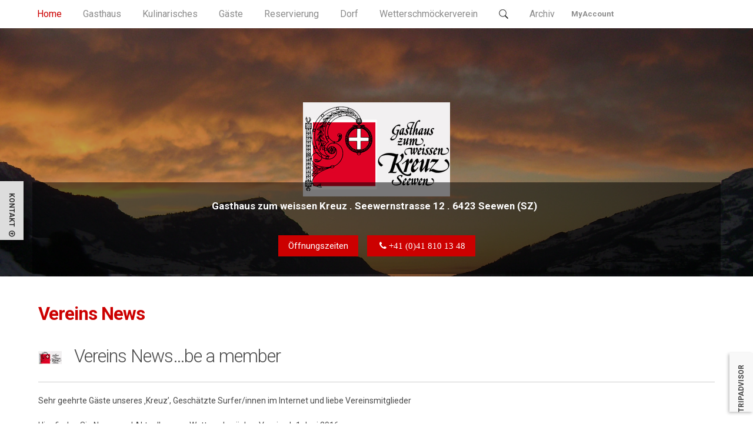

--- FILE ---
content_type: text/html; charset=utf-8
request_url: https://gasthaus-kreuz.ch/de/verein-wetterschmoecker/verein-news-analogdorf
body_size: 9757
content:
<!doctype html>
<html class="no-js" xmlns="http://www.w3.org/1999/xhtml" xml:lang="de-de" lang="de-de" dir="ltr" >
<head>
	<meta name="viewport" content="width=device-width, initial-scale=1.0">
		<base href="https://gasthaus-kreuz.ch/de/verein-wetterschmoecker/verein-news-analogdorf" />
	<meta http-equiv="content-type" content="text/html; charset=utf-8" />
	<meta http-equiv="cleartype" content="on" />
	<meta name="keywords" content="Restaurant, Poulet im Koerbli, Speisekarte, Forelle, Öffnungszeiten," />
	<meta name="rights" content="Copyright by Aida Meister Webagentur und Gasthaus zum weissen Kreuz" />
	<meta name="description" content="Restaurant zu weissen Kreuz, Seewen, Poulet im Koerbli, Öffnungszeiten," />
	<title>Verein News</title>
	<link href="/de/verein-wetterschmoecker/verein-news-analogdorf?format=feed&amp;type=rss" rel="alternate" type="application/rss+xml" title="RSS 2.0" />
	<link href="/de/verein-wetterschmoecker/verein-news-analogdorf?format=feed&amp;type=atom" rel="alternate" type="application/atom+xml" title="Atom 1.0" />
	<link href="/templates/diverseshop/favicon.ico" rel="shortcut icon" type="image/vnd.microsoft.icon" />
	<link href="/media/system/css/modal.css" rel="stylesheet" type="text/css" />
	<link href="/media/jui/css/bootstrap.min.css" rel="stylesheet" type="text/css" />
	<link href="/media/jui/css/bootstrap-responsive.min.css" rel="stylesheet" type="text/css" />
	<link href="/media/jui/css/bootstrap-extended.css" rel="stylesheet" type="text/css" />
	<style type="text/css">
.fb-like-box {background:#FFFFFF;} div.phm {height:100px!important}
	</style>
	<script src="/media/jui/js/jquery.min.js" type="text/javascript"></script>
	<script src="/media/jui/js/jquery-noconflict.js" type="text/javascript"></script>
	<script src="/media/jui/js/jquery-migrate.min.js" type="text/javascript"></script>
	<script src="/media/system/js/caption.js" type="text/javascript"></script>
	<script src="/media/jui/js/bootstrap.min.js" type="text/javascript"></script>
	<script src="/media/system/js/mootools-core.js" type="text/javascript"></script>
	<script src="/media/system/js/core.js" type="text/javascript"></script>
	<script src="/media/system/js/mootools-more.js" type="text/javascript"></script>
	<script src="/media/system/js/modal.js" type="text/javascript"></script>
	<script type="text/javascript">
jQuery(window).on('load',  function() {
				new JCaption('img.caption');
			});jQuery(function($){ $(".hasTooltip").tooltip({"html": true,"container": "body"}); });
		jQuery(function($) {
			SqueezeBox.initialize({});
			SqueezeBox.assign($('a.modal').get(), {
				parse: 'rel'
			});
		});

		window.jModalClose = function () {
			SqueezeBox.close();
		};
		
		// Add extra modal close functionality for tinyMCE-based editors
		document.onreadystatechange = function () {
			if (document.readyState == 'interactive' && typeof tinyMCE != 'undefined' && tinyMCE)
			{
				if (typeof window.jModalClose_no_tinyMCE === 'undefined')
				{	
					window.jModalClose_no_tinyMCE = typeof(jModalClose) == 'function'  ?  jModalClose  :  false;
					
					jModalClose = function () {
						if (window.jModalClose_no_tinyMCE) window.jModalClose_no_tinyMCE.apply(this, arguments);
						tinyMCE.activeEditor.windowManager.close();
					};
				}
		
				if (typeof window.SqueezeBoxClose_no_tinyMCE === 'undefined')
				{
					if (typeof(SqueezeBox) == 'undefined')  SqueezeBox = {};
					window.SqueezeBoxClose_no_tinyMCE = typeof(SqueezeBox.close) == 'function'  ?  SqueezeBox.close  :  false;
		
					SqueezeBox.close = function () {
						if (window.SqueezeBoxClose_no_tinyMCE)  window.SqueezeBoxClose_no_tinyMCE.apply(this, arguments);
						tinyMCE.activeEditor.windowManager.close();
					};
				}
			}
		};
		window.setInterval(function(){var r;try{r=window.XMLHttpRequest?new XMLHttpRequest():new ActiveXObject("Microsoft.XMLHTTP")}catch(e){}if(r){r.open("GET","/index.php?option=com_ajax&format=json",true);r.send(null)}},840000);
	</script>

<!--[if lt IE 9]>
<script src="http://html5shiv.googlecode.com/svn/trunk/html5.js"></script>
<script src="/templates/diverseshop/js/selectivizr-min.js"></script>
<script src="/templates/diverseshop/js/modernizr.js"></script>
<![endif]-->

	<link rel="stylesheet" type="text/css" href="/templates/diverseshop/css/ie9-10.css" media="screen" />
	<link rel="stylesheet" type="text/css" href="/templates/diverseshop/css/text.css" media="screen" />
    <link rel="stylesheet" type="text/css" href="/templates/diverseshop/css/layout.css" media="screen" />
    <link rel="stylesheet" type="text/css" href="/templates/diverseshop/css/nav.css" media="screen" />
    <link rel="stylesheet" type="text/css" href="/templates/diverseshop/css/typography.css" media="screen" />
    <link rel="stylesheet" type="text/css" href="/templates/diverseshop/css/template.css" media="screen" />
		<link rel="stylesheet" type="text/css" href="/templates/diverseshop/css/responsive-template.css" media="screen" />
		<link rel="stylesheet" type="text/css" href="/templates/diverseshop/css/print.css" media="print" />
	<link rel="stylesheet" type="text/css" href="/templates/diverseshop/css/vm-squareshop.css" media="screen" />
	

                	

<script type="text/javascript">
  WebFontConfig = {
    google: { families: [ 'Roboto:400,300,300italic,400italic,700,700italic,900,900italic:latin' ] }
  };
  (function() {
    var wf = document.createElement('script');
    wf.src = ('https:' == document.location.protocol ? 'https' : 'http') +
      '://ajax.googleapis.com/ajax/libs/webfont/1/webfont.js';
    wf.type = 'text/javascript';
    wf.async = 'true';
    var s = document.getElementsByTagName('script')[0];
    s.parentNode.insertBefore(wf, s);
  })(); </script>
<script type="text/javascript">  
(function(){
  var d = document, e = d.documentElement, s = d.createElement('style');
//  if (e.style.MozTransform === ''){ // gecko 1.9.1 inference
    s.textContent = 'body{visibility:hidden} .site-loading{visibility:visible !important;}';
    var r = document.getElementsByTagName('script')[0];
    r.parentNode.insertBefore(s, r);
    function f(){ s.parentNode && s.parentNode.removeChild(s); }
    addEventListener('load',f,false);
    setTimeout(f,3000);
//  }
})();
 </script>
 <!--[if IE 6]> <link rel="stylesheet" type="text/css" href="/templates/diverseshop/css/ie6.css" media="screen" /> <![endif]-->
<!--[if IE 7]> <link rel="stylesheet" type="text/css" href="/templates/diverseshop/css/ie.css" media="screen" /> <![endif]-->
        <link rel="stylesheet" type="text/css" href="/templates/diverseshop/css/presets/style2.css" media="screen" />
    	<link rel="stylesheet" href="//maxcdn.bootstrapcdn.com/font-awesome/4.3.0/css/font-awesome.min.css">
	 
	<script type="text/javascript" src="/templates/diverseshop/js/superfish.js"></script>
	<script type="text/javascript" src="/templates/diverseshop/js/supersubs.js"></script>
	<script type="text/javascript">
    jQuery(document).ready(function(){ 
        jQuery("ul.menu-nav").supersubs({ 
			minWidth: 15,
			maxWidth: 18,
            extraWidth:  1
        }).superfish({ 
            delay:500,
            animation:{opacity:'show',height:'show',width:'show'},
            speed:'normal',
            autoArrows:true,
            dropShadows:false 
        });
    }); 
	
	jQuery(function() {                      
		jQuery(".closeMenu").click(function() { 
			jQuery('#social-links').attr('style','display:none');		
		});
	});
	</script>
			
		<script type="text/javascript">
	jQuery(document).ready(function() {
		jQuery("#hl-open" ).click(function() {
		  jQuery( "#header-left-panel" ).toggle( "normal'" ); 
		});
	});
	</script>
		
		<script type="text/javascript">
	jQuery(document).ready(function() {
		jQuery("#hr-open" ).click(function() {
		  jQuery( "#header-right-panel" ).toggle( "slow" );
		});
	});
	</script>
		
	<script type="text/javascript">
		function toggle_visibility(id) {
		var e = document.getElementById(id);
		if(e.style.display == 'block')
		e.style.display = 'none';
		else
		e.style.display = 'block';
		}
	</script>
	


	
	<meta name="author" content="Aida Meister Webagentur" <a href="https://aida-web.ch/" target="_blank">aida-web.ch</a>
		<!-- Built-in Slideshow -->
			<link rel="stylesheet" id="camera-css" href="/templates/diverseshop/css/camera.css" type="text/css" media="all" /> 
		<script type="text/javascript" src="/templates/diverseshop/js/jquery.mobile.customized.min.js"></script>
		<script type="text/javascript" src="/templates/diverseshop/js/jquery.easing.1.3.js"></script> 
		<script type="text/javascript" src="/templates/diverseshop/js/camera.min.js"></script> 
		<script>
			jQuery(function(){		
				jQuery('#ph-camera-slideshow').camera({
					alignment: 'topCenter',
					autoAdvance: true,
					mobileAutoAdvance: true, 
					slideOn: 'random',	
					thumbnails: false,
					time: 7000,
					transPeriod: 1500,
					cols: 10,
					rows: 10,
					slicedCols: 10,	
					slicedRows: 10,
					fx: 'topLeftBottomRight',
					gridDifference: 250,
					height: '35%',
					minHeight: '400px',
					imagePath: '/templates/diverseshop/images/',	
					hover: true,
					loader: 'pie',
					barDirection: 'topToBottom',
					barPosition: 'top',	
					pieDiameter: 38,
					piePosition: 'rightTop',
					loaderColor: '#eeeeee', 
					loaderBgColor: '#222222', 
					loaderOpacity: 0.8,
					loaderPadding: 1,
					loaderStroke: 5,
					navigation: true,
					playPause: true,
					navigationHover: true,
					mobileNavHover: true,
					opacityOnGrid: true,
					pagination: false,
					pauseOnClick: false,
					portrait: false				});
			});
		</script>
		<!-- End of Built-in Slideshow -->
	
	<style type="text/css">
	
		body {font-size: 14px;
	}
	#top {height:115px; }
	#site-name-handler{width:20%;margin-right:2%;}
	#tpr-nav{width:78%;}
	#site-name-handler{height:115px; }
	#tpr-nav { padding-top: 37.5px; }
	
	#sn-position .h1{left:0px;top:32px;color:#ffffff;font-size:24px;}
	#sn-position .h1 a {color:#ffffff;}
	#sn-position .h2 {left:154px;top:51px;color:#bababa;font-size:10px;line-height:10px;}
	#top-header-handler{margin-top:30px;}
	
		.modal-backdrop{background: url('https://gasthaus-kreuz.ch//images/headers/02.jpg') 50% 50% no-repeat !important;background-size:cover;}
				#slideshow-handler-bg {margin-bottom: -160px;}
		.camera_pag{bottom: 180px;}
		
	
	
		#header-left-handler {
			top: 308px; 
			max-width: 240px;
		}

		#header-left-panel {
			height: 400px !important;
		}

		#hl-panel-handler {
			width: 180px !important; 
		}

		#hl-open {
			height: 100px;
					}

		#hl-open:after {
						border-bottom-color: transparent !important;
			border-right-color: transparent !important;
			bottom: -10px;
					}

		#hl-open-label {
			top: 50px;
			right: -30px;
			width: 100px;

		}
	
	
		#header-right-handler {
			bottom: 20px; 
			max-width: 240px;
		}

		#header-right-panel {
			height: 400px !important;
		}

		#hr-panel-handler {
			width: 180px !important; 
		}

		#hr-open {
			height: 100px;
			margin-top: 300px;		}

		#hr-open-label {
			top: 50px;
			right: -30px;
			width: 100px;

		}
	
		
	
		@media screen and (max-width: 767px) {
	 	 	}
		
	
	
	
	ul.columns-2 {width: 360px !important;}
	ul.columns-3 {width: 500px !important;}
	ul.columns-4 {width: 660px !important;}
	ul.columns-5 {width: 860px !important;}

	
		
	.fadeIn > div > div { top: 25%; }
	

	
	.camera_pie {
		width: 38px;
		height: 38px;
	}
	#slideshow-handler { min-height: 400px; }
	
</style>
		</head>
<body>
<div class="site-loading"></div>
<div class="cnbg-handler">
		<div id="top-navigation-bar">
		<div class="container">
			<div class="row-fluid">

								<div class="span12">
										<div id="menu">
						<a href="JavaScript:;" onclick="toggle_visibility('nav');" class="menupanel" id="menupanel"><i class="fa fa-bars"></i> Navigation Gasthaus-Kreuz</a>
						<div class="responsive-menu">
<ul class="menu-nav" id="nav">
<li class="item-151 active"><a href="/de/" ><span class="link-no-image">Home</span></a></li><li class="item-184 deeper parent"><a href="/de/das-wirtshaus" ><span class="link-no-image">Gasthaus </span></a><ul ><li class="item-245"><a href="/de/das-wirtshaus/kreuz-news-analogdorf" ><span class="link-no-image">Kreuz News </span></a></li><li class="item-186"><a href="/de/das-wirtshaus/geschichte" ><span class="link-no-image">Geschichte</span></a></li><li class="item-205"><a href="/de/das-wirtshaus/faqs" ><span class="link-no-image">Facts</span></a></li><li class="item-219"><a href="/de/das-wirtshaus/gasthaus" ><span class="link-no-image">Lokalität</span></a></li><li class="item-187"><a href="/de/das-wirtshaus/wir-ueber-uns" ><span class="link-no-image">Über uns</span></a></li><li class="item-238"><a class="500px" href="/de/das-wirtshaus/stellen" ><span class="link-no-image">Stellen</span></a></li><li class="item-249"><a href="/de/das-wirtshaus/impressum" ><span class="link-no-image">Impressum &amp; Datenschutz</span></a></li></ul></li><li class="item-174 deeper parent"><a href="/de/die-speisekarten" ><span class="link-no-image">Kulinarisches</span></a><ul ><li class="item-199"><a href="/de/die-speisekarten/kulinarische-angebote" ><span class="link-no-image">Speisekarte</span></a></li><li class="item-180"><a href="/de/die-speisekarten/wochenmenue" ><span class="link-no-image">Tagesmenu</span></a></li><li class="item-215"><a href="/de/die-speisekarten/saisonales" ><span class="link-no-image">Saisonkarte</span></a></li><li class="item-214"><a href="/de/die-speisekarten/desserts" ><span class="link-no-image">Desserts</span></a></li><li class="item-181"><a href="/de/die-speisekarten/service-subito" ><span class="link-no-image">ServiceSubito</span></a></li><li class="item-218"><a href="/de/die-speisekarten/wetterschmoeckermenu" ><span class="link-no-image">Menutipps</span></a></li><li class="item-229"><a href="/de/die-speisekarten/getraenkekarte" ><span class="link-no-image">Weinkarte</span></a></li><li class="item-247"><a href="/de/die-speisekarten/rezepte-analogdorf" ><span class="link-no-image">Rezepte  </span></a></li></ul></li><li class="item-177 deeper parent"><a href="/de/die-gaeste" ><span class="link-no-image">Gäste</span></a><ul ><li class="item-176 deeper parent"><a href="/de/die-gaeste/events" ><span class="link-no-image">Events</span></a><ul ><li class="item-200"><a href="/de/die-gaeste/events/oeffentliche-veranstaltungen" ><span class="link-no-image">Veranstaltungen</span></a></li><li class="item-201"><a href="/de/die-gaeste/events/ausfluege" ><span class="link-no-image">Ausflüge</span></a></li></ul></li><li class="item-252"><a href="/de/die-gaeste/gaestebuch" ><span class="link-no-image">Gästebuch</span></a></li><li class="item-183"><a href="/de/die-gaeste/blog" ><span class="link-no-image">Blog</span></a></li><li class="item-241"><a href="/de/die-gaeste/kundenreaktionen" ><span class="link-no-image">Kundenreaktionen</span></a></li><li class="item-178 deeper parent"><a href="/de/die-gaeste/das-fotobuch" ><span class="link-no-image">Fotobücher</span></a><ul ><li class="item-213"><a href="/de/die-gaeste/das-fotobuch/tiergarten" ><span class="link-no-image">Tiergarten</span></a></li><li class="item-240"><a href="/de/die-gaeste/das-fotobuch/oldtimer-treff" ><span class="link-no-image">Oldtimer Treff</span></a></li></ul></li><li class="item-255"><a href="/de/die-gaeste/unser-videokanal" ><span class="link-no-image">Unser Videokanal</span></a></li><li class="item-226"><a href="/de/die-gaeste/webcam" ><span class="link-no-image">Webcam</span></a></li><li class="item-248"><a href="/de/die-gaeste/links" ><span class="link-no-image">Links</span></a></li></ul></li><li class="item-223 deeper parent"><a href="/de/reservierung" ><span class="link-no-image">Reservierung</span></a><ul ><li class="item-251"><a href="/de/reservierung/karte" ><span class="link-no-image">Karte</span></a></li><li class="item-250"><a href="/de/reservierung/oeffnungszeiten" ><span class="link-no-image">Öffnungszeiten</span></a></li></ul></li><li class="item-175 deeper parent"><a href="/de/das-dorf" ><span class="link-no-image">Dorf</span></a><ul ><li class="item-198"><a href="/de/das-dorf/dorf-news" ><span class="link-no-image">Dorf News</span></a></li><li class="item-196"><a href="/de/das-dorf/dorfgeschichte" ><span class="link-no-image">Geschichte</span></a></li><li class="item-189"><a href="/de/das-dorf/menschen-aus-seewen" ><span class="link-no-image">Menschen aus Seewen</span></a></li></ul></li><li class="item-188 deeper parent"><a href="/de/verein-wetterschmoecker" ><span class="link-no-image">Wetterschmöckerverein </span></a><ul ><li class="item-246 current"><a href="/de/verein-wetterschmoecker/verein-news-analogdorf" ><span class="link-no-image">Verein News</span></a></li><li class="item-207"><a href="/de/verein-wetterschmoecker/wetter" ><span class="link-no-image">Wetter</span></a></li><li class="item-209"><a href="/de/verein-wetterschmoecker/verein-wetterschmoecker-menu" ><span class="link-no-image">Menü</span></a></li><li class="item-239"><a href="/de/verein-wetterschmoecker/erleben-geniessen" ><span class="link-no-image">Erleben</span></a></li><li class="item-210"><a href="/de/verein-wetterschmoecker/verein-wetterschmoecker-stuebli" ><span class="link-no-image">Stübli</span></a></li><li class="item-211"><a href="/de/verein-wetterschmoecker/verein-wetterschmoecker-6" ><span class="link-no-image">Dokumente</span></a></li></ul></li><li class="item-254"><a href="/de/suchindex" ><span class="link-has-image"><img src="/images/search.jpg" alt="suchindex" /></span></a></li><li class="item-244"><a href="/Archiv/index.htm" target="_blank" title="Beiträge vor Juli 2016 finden Sie hier im Archiv" ><span class="link-no-image">Archiv</span></a></li></ul>


</div>
					</div>
															<ul class="log-panel">
						<li><a data-toggle="modal" href="#LoginForm" class="open-register-form">MyAccount</a></li>					</ul>
									</div>
							
								
			</div>
		</div>
	</div>
	
	<header id="top-handler" >
		<div id="top">
			<div class="container">
				<div class="row-fluid">
					<div class="span12" id="site-name-handler">
						<div id="sn-position">
																		<div class="h1"> <a href="https://gasthaus-kreuz.ch/">  </a> </div>
																								<div class="h2">  </div>
												</div>
					</div>
					
					
				</div>
			</div>
		</div>
	</header>


	
</div>
	
		
		<div id="slideshow-handler-bg">
		<div id="slideshow-handler"> 
						<div class="camera_wrap" id="ph-camera-slideshow">			<div data-thumb="/images/headers/wetter1.jpg" data-src="/images/headers/wetter1.jpg">	
				<div class="camera_caption fadeIn" style="">
					<div><div class="container"><div class="camera_caption_bg"><div style="margin: 30px auto 0px auto;"><a href="/index.php" rel="alternate"><img style="text-align: center; display: block; margin-left: auto; margin-right: auto; margin-bottom: 10px;" src="/images/logo_2012original.jpg" alt="" width="250" height="120" /></a>
<p> </p>
<h1 style="text-align: center;"> </h1>
</div></div></div></div>
				</div>
			</div>
						<div data-thumb="/images/headers/regenbogen.jpg" data-src="/images/headers/regenbogen.jpg">	
				<div class="camera_caption fadeIn" style="">
					<div><div class="container"><div class="camera_caption_bg"><div style="margin: 30px auto 0px auto;"><a href="/index.php" rel="alternate"><img style="text-align: center; display: block; margin-left: auto; margin-right: auto; margin-bottom: 10px;" src="/images/logo_2012original.jpg" alt="" width="250" height="120" /></a>
<p> </p>
<h1 style="text-align: center;"> </h1>
</div></div></div></div>
				</div>
			</div>
						<div data-thumb="/images/headers/wetter3.jpg" data-src="/images/headers/wetter3.jpg">	
				<div class="camera_caption fadeIn" style="">
					<div><div class="container"><div class="camera_caption_bg"><div style="margin: 30px auto 0px auto;"><a href="/index.php" rel="alternate"><img style="text-align: center; display: block; margin-left: auto; margin-right: auto; margin-bottom: 10px;" src="/images/logo_2012original.jpg" alt="" width="250" height="120" /></a>
<p> </p>
<h1 style="text-align: center;"> </h1>
</div></div></div></div>
				</div>
			</div>
						<div data-thumb="/images/headers/wetter5.jpg" data-src="/images/headers/wetter5.jpg">	
				<div class="camera_caption fadeIn" style="">
					<div><div class="container"><div class="camera_caption_bg"><div style="margin: 30px auto 0px auto;"><a href="/index.php" rel="alternate"><img style="text-align: center; display: block; margin-left: auto; margin-right: auto; margin-bottom: 10px;" src="/images/logo_2012original.jpg" alt="" width="250" height="120" /></a>
<p> </p>
<h1 style="text-align: center;"> </h1>
</div></div></div></div>
				</div>
			</div>
						<div data-thumb="/images/headers/wetter4.jpg" data-src="/images/headers/wetter4.jpg">	
				<div class="camera_caption fadeIn" style="">
					<div><div class="container"><div class="camera_caption_bg"><div style="margin: 30px auto 0px auto;"><a href="/index.php" rel="alternate"><img style="text-align: center; display: block; margin-left: auto; margin-right: auto; margin-bottom: 10px;" src="/images/logo_2012original.jpg" alt="" width="250" height="120" /></a>
<p> </p>
<h1 style="text-align: center;"> </h1>
</div></div></div></div>
				</div>
			</div>
			</div> 
					</div>
	</div>
		
		<section id="tab-modules">
		<div class="container">
			<div id="tab-modules-handler" class="row-fluid">
				<div class="span12" style="">		<div class="moduletable_style1 moveup" data-sr="enter bottom hustle 50px over 1.5s">
			
		
										<div class="module-content">
<div class="custom_style1 moveup"  >
	<p> </p>
<h6 style="text-align: center;"><strong>Gasthaus zum weissen Kreuz . Seewernstrasse 12 . 6423 Seewen (SZ)  </strong></h6>
<p> </p>
<p style="text-align: center;"><a class="button" style="margin-top: 20px;" href="/index.php/de/#zeiten">Öffnungszeiten</a>     <a class="button" style="margin-top: 20px;" href="tel:0041418101348"> <strong class="fa fa-phone"> +41 (0)41 810 13 48 </strong></a></p>
<p> </p></div>
</div>
		</div>
	</div>																							</div>
		</div>
	</section>
		
		
	
		
	
	<div class="container" id="content-handler">
		<div id="main-content-handler">
			<div class="row-fluid">
								<div class="span12">

										<div class="tmp-content-area">
					
										
					<div class="blog" itemscope itemtype="https://schema.org/Blog">
	
	
	
	
	
				<div class="items-leading clearfix">
							<div class="leading-0"
					itemprop="blogPost" itemscope itemtype="https://schema.org/BlogPosting">
					

	<div class="page-header">
					<h2 itemprop="name">
									<a href="/de/verein-wetterschmoecker/verein-news-analogdorf/94-vereins-news" itemprop="url">
						Vereins News 					</a>
							</h2>
				
		
				
			</div>







		
<h1><img src="/images/blog_logo.jpg" alt="" />   Vereins News…be a member</h1>
<hr />
<p>Sehr geehrte Gäste unseres ‚Kreuz’, Geschätzte Surfer/innen im Internet und liebe Vereinsmitglieder</p>
<p>Hier finden Sie Neues und Aktuelles vom Wetterschmöcker-Verein ab 1.Juni 2016.</p>
<p>Frühere Meldungen finden Sie in den Archivierten Beiträgen   <a class="button" title="ARCHIV" href="http://gasthaus-kreuz.ch.185-101-158-7.103.hosttech.eu/Archiv/index.htm" target="_blank" rel="alternate"><span style="color: #ff0000;"><strong>-&gt;</strong></span> ARCHIV</a></p>
<p> </p>



				</div>
									</div><!-- end items-leading -->
	
	
																	<div class="items-row cols-1 row-0 row-fluid clearfix">
						<div class="span12">
				<div class="item column-1"
					itemprop="blogPost" itemscope itemtype="https://schema.org/BlogPosting">
					

	<div class="page-header">
					<h2 itemprop="name">
									<a href="/de/verein-wetterschmoecker/verein-news-analogdorf/1281-27-10-2025-die-bienen-verhalfen-ihm-zum-titel" itemprop="url">
						27.10.2025  Die Bienen verhalfen ihm zum Titel					</a>
							</h2>
				
		
				
			</div>







		
<h1><img src="/images/blog_logo.jpg" alt="" />   27.10.2025  Die Bienen verhalfen ihm zum Titel</h1>
<hr />
<p><em><span style="font-family: arial, helvetica, sans-serif; font-size: 12pt;">Der Meteorologische Verein Innerschwyz hat einen neuen Wetterkönig</span></em></p>
<p><span style="font-family: arial, helvetica, sans-serif; font-size: 12pt;">p. Wie immer, wenn der Vorstand des Meteorologischen Verein Innerschwyz mit seinen sechs ‘Wetterschmöckern’ zu einer Zusammenkunft ruft, dann ist etwas Wichtiges angesagt. So war es am letzten Freitag (24. Oktober) der Fall. Thematisiert waren ein Rückblick auf das vergangene Wetterhalbjahr und die Aussicht auf die kommenden sechs Wettermonate. Vorab: die beste Prognose - und damit den Titel ‘Wetterkönig’ – kam von ‘Tobel-Kari’ aus Rickenbach. Kari Laimbacher mit richtigem Name holte sich stolze 17 von 20 Punkten für die präziseste Halbjahreswettervorhersage. Aber damit gaben sich die fast 900 anwesenden Wettersympathisanten in der Markthalle Rothenthurm nicht ganz zufrieden. Sie alle wollten wissen, wie die anstehenden sechs Monate wettermässig aussehen. So gab Einer nach dem Andern seine Prophezeiungen zum Besten, allesamt natürlich gespickt mit zahlreichen Witzen. Wen es wunderte, dass nicht alle Propheten das gleiche Wetter vorhersehen, die Erklärung dazu: es soll für jede/n etwas dabei haben… Die eigentliche Versammlung warf keine hohen Wellen. Souverän wie immer führte Präsident Josef Bürgler durch den Abend, der musikalisch von den Gebrüdern Iten umrahmt wurde. Ach ja, da wäre noch anzumerken, dass eine Zeitenwende eingeläutet wurde. Durch eine originelle Versteigerung eines alten Barometers, den das Ehrenmitglied Alois Holdener alias ‘Tannzapfe’ durchführte, ersteigerte sich eine Dame aus Wollerau nicht nur das defekte Teil, sondern ergatterte sich gleichzeitig den Job als ‘Materialverwalter’ des Meteorologischen Vereins Innerschwyz. Man darf gespannt sein, welchen Einfluss diese weibliche Spezie auf die künftigen Prognosen der Wetterschmöcker aus der Innerschweiz haben wird…</span></p>
<p><span style="font-family: arial, helvetica, sans-serif; font-size: 12pt;">Nachstehend einige Impressionen vom Anlass:</span></p>
<p style="text-align: center;"><a class="modal" href="/images/2025_Bilder/250202.jpg"><img src="/images/2025_Bilder/250202.jpg" alt="" width="200" height="" /></a> <a class="modal" href="/images/2025_Bilder/250203.jpg"><img src="/images/2025_Bilder/250203.jpg" alt="" width="200" height="" /></a> <a class="modal" href="/images/2025_Bilder/250204.jpg"><img src="/images/2025_Bilder/250204.jpg" alt="" width="200" height="" /></a> <a class="modal" href="/images/2025_Bilder/250205.jpg"><img src="/images/2025_Bilder/250205.jpg" alt="" width="200" height="" /></a> <a class="modal" href="/images/2025_Bilder/250206.jpg"><img src="/images/2025_Bilder/250206.jpg" alt="" width="200" height="" /></a> <a class="modal" href="/images/2025_Bilder/250207.jpg"><img src="/images/2025_Bilder/250207.jpg" alt="" width="200" height="" /></a></p>
<p><span style="font-family: arial, helvetica, sans-serif; font-size: 12pt;"> </span></p>
<p><span style="font-family: arial, helvetica, sans-serif; font-size: 12pt;">Im ‘Bote der Urschweiz’ stand am 25. Oktober 2025 Folgendes über die 78. Herbstversammlung: </span></p>
<p style="text-align: center;"><a class="modal" href="/images/2025_Bilder/250208.jpg"><img src="/images/2025_Bilder/250208.jpg" alt="" width="200" height="" /></a> <a class="modal" href="/images/2025_Bilder/250209.jpg"><img src="/images/2025_Bilder/250209.jpg" alt="" width="200" height="" /></a></p>
<p><span style="font-family: arial, helvetica, sans-serif; font-size: 12pt;">(Hinweis: Unter der Rubrik <a href="/de/verein-wetterschmoecker/verein-wetterschmoecker-6" rel="alternate">‘Dokumente’</a> finden Sie die aktuellen Prognosen. Bitte scrollen Sie ganz nach unten. Danke.)</span></p>



				</div>
				<!-- end item -->
							</div><!-- end span -->
							</div><!-- end row -->
						
			<div class="items-more">
			
<ol class="nav nav-tabs nav-stacked">
			<li>
			<a href="/de/verein-wetterschmoecker/verein-news-analogdorf/1277-19-10-2025-wer-prophezeite-das-sommerwetter-am-genauesten">
				19.10.2025  Wer prophezeite das Sommerwetter am genauesten?</a>
		</li>
			<li>
			<a href="/de/verein-wetterschmoecker/verein-news-analogdorf/1255-05-06-2025-ozeanmuster-oder-ki">
				05.06.2025  Ozeanmuster oder KI</a>
		</li>
			<li>
			<a href="/de/verein-wetterschmoecker/verein-news-analogdorf/1252-26-04-2025-mit-tannaebart-martin-gisler-folgt-wieder-ein-hoelziger-dem-zurueckgetretenen-tannzapfen">
				26.04.2025  Mit 'Tannäbart' Martin Gisler folgt wieder ein 'Hölziger' dem zurückgetretenen 'Tannzapfen'</a>
		</li>
			<li>
			<a href="/de/verein-wetterschmoecker/verein-news-analogdorf/1247-21-04-2025-wer-schmoeckte-das-winterwetter-2024-25-richtig-voraus">
				21.04.2025  Wer 'schmöckte' das Winterwetter 2024/25 richtig voraus?</a>
		</li>
	</ol>
		</div>
	
				<div class="pagination">
							<p class="counter pull-right"> Seite 1 von 32 </p>
						<ul><li class="pagination-start"><span class="pagenav">Start</span></li><li class="pagination-prev"><span class="pagenav">Zurück</span></li><li><span class="pagenav">1</span></li><li><a href="/de/verein-wetterschmoecker/verein-news-analogdorf?start=2" class="pagenav">2</a></li><li><a href="/de/verein-wetterschmoecker/verein-news-analogdorf?start=4" class="pagenav">3</a></li><li><a href="/de/verein-wetterschmoecker/verein-news-analogdorf?start=6" class="pagenav">4</a></li><li><a href="/de/verein-wetterschmoecker/verein-news-analogdorf?start=8" class="pagenav">5</a></li><li><a href="/de/verein-wetterschmoecker/verein-news-analogdorf?start=10" class="pagenav">6</a></li><li><a href="/de/verein-wetterschmoecker/verein-news-analogdorf?start=12" class="pagenav">7</a></li><li><a href="/de/verein-wetterschmoecker/verein-news-analogdorf?start=14" class="pagenav">8</a></li><li><a href="/de/verein-wetterschmoecker/verein-news-analogdorf?start=16" class="pagenav">9</a></li><li><a href="/de/verein-wetterschmoecker/verein-news-analogdorf?start=18" class="pagenav">10</a></li><li class="pagination-next"><a title="Weiter" href="/de/verein-wetterschmoecker/verein-news-analogdorf?start=2" class="hasTooltip pagenav">Weiter</a></li><li class="pagination-end"><a title="Ende" href="/de/verein-wetterschmoecker/verein-news-analogdorf?start=62" class="hasTooltip pagenav">Ende</a></li></ul> </div>
	</div>

					</div>
										
					
				</div>
							</div>
		</div>
	</div>

		
		
	
	<footer id="footer">
		<div class="container">

						<div id="footer-line" class="row-fluid">
								<div id="foo-left-right">
					<div class="span12">
<div class="custom"  >
	<p class="center" style="font-size: 16px;">Gasthaus zum weissen Kreuz I Postfach 159 I Seewernstrasse 12 I 6423 Seewen (SZ) I eMail: <a style="color: #ffffff; font-weight: normal;" href="mailto:info@gasthaus-kreuz.ch" target="_blank">info@gasthaus-kreuz.ch</a> I Tel. <a style="color: #ffffff; font-weight: normal;">+41 (0)41 810 13 48</a></p></div>
</div>										<div class="clear"> </div>
				</div>
											</div>
					</div>
	</footer>


<div id="LoginForm" class="modal hide fade" tabindex="-1" role="dialog" aria-labelledby="myModalLabel" aria-hidden="true" style="display: none;">
	<div class="modal-header"><span id="myModalLabel">MyAccount</span> <a class="close-lgform-button" data-dismiss="modal">&times;</a></div>
	<div class="modal-body"><form action="/de/verein-wetterschmoecker/verein-news-analogdorf" method="post" id="login-form" class="form-horizontal" >
		<fieldset class="userdata">
	
	<div class="lg-row">
      <input type="text" class="inputbox" id="modlgn-username" name="username" placeholder="Benutzername">
	</div>
	<div class="lg-row">
      <input type="password" class="inputbox" id="modlgn-passwd" placeholder="Passwort" name="password">
	</div>
		<div class="lg-row">
		<label class="inline" for="modlgn-remember">
		<input type="checkbox" name="remember" class="checkbox" value="yes" id="modlgn-remember"> Angemeldet bleiben		</label>
	</div>
		<div class="lg-row">
		<div class="btn-group">
		  <button class="button" type="submit" name="Submit">Anmelden</button>
		  <button class="button dropdown-toggle" data-toggle="dropdown">
			<span class="caret"></span>
		  </button>
			<ul class="dropdown-menu">
				<li>
					<a href="/de/component/users/?view=reset">
					Passwort vergessen?</a>
				</li>
				<li>
					<a href="/de/component/users/?view=remind">
					Benutzername vergessen?</a>
				</li>
							</ul>
		</div>
	</div>

		
	</fieldset>
	<input type="hidden" name="option" value="com_users" />
	<input type="hidden" name="task" value="user.login" />
	<input type="hidden" name="return" value="aHR0cHM6Ly9nYXN0aGF1cy1rcmV1ei5jaC9kZS92ZXJlaW4td2V0dGVyc2NobW9lY2tlci92ZXJlaW4tbmV3cy1hbmFsb2dkb3Jm" />
	<input type="hidden" name="6b3ba726501821b26bc223ff069de281" value="1" />
	

	</form>
</div>
</div>

<div id="header-left-handler">
	<div id="header-left-panel"><div id="hl-panel-handler">		<div class="moduletable" >
			
		
										<div class="module-content">
<div class="custom"  >
	<p><strong><span style="font-size: 10pt;">Gasthaus zum weissen Kreuz</span></strong><br /><span style="font-size: 10pt;">Postfach 159</span><br /><span style="font-size: 10pt;">Seewernstrasse 12</span><br /><span style="font-size: 10pt;">6423 Seewen (SZ)<br />041 810 13 48</span><br /><span style="font-size: 10pt;"><a href="mailto:info@gasthaus-kreuz.ch" rel="alternate">info@gasthaus-kreuz.ch</a><a href="mailto:info@gasthaus-kreuz.ch"><br /></a></span><strong><span style="font-size: 10pt;"><a style="color: #ff0000;" href="/index.php/reservierung" rel="alternate">-&gt; Reservierungen<br /></a></span></strong></p>
<p><iframe style="border: 0;" src="https://www.google.com/maps/embed?pb=!1m18!1m12!1m3!1d3466.6296555704303!2d8.62605641587264!3d47.02819313574659!2m3!1f0!2f0!3f0!3m2!1i1024!2i768!4f13.1!3m3!1m2!1s0x478551e0fc3e6273%3A0xb58fc41e4e4cecef!2sGasthaus+Kreuz!5e1!3m2!1sde!2sch!4v1459586606387" width="250" height="150" frameborder="0" allowfullscreen="allowfullscreen"></iframe> <strong><span style="font-size: 10pt;"><a style="color: #ff0000;" href="/index.php/reservierung" rel="alternate"><br /></a></span></strong></p>
<p> </p></div>
</div>
		</div>
	</div></div>
	<div id="hl-open"><div id="hl-open-label">Kontakt &nbsp;<i class="fa fa-arrow-circle-o-up"></i>
</div></div>
</div>

<div id="header-right-handler">
	<div id="header-right-panel"><div id="hr-panel-handler">		<div class="moduletable" >
			
		
										<div class="module-content">
<div class="custom"  >
	<p><a href="https://www.tripadvisor.ch/Restaurant_Review-g5123304-d5538463-Reviews-Restaurant_Kreuz-Seewen.html" target="_blank" rel="alternate"><img src="/images/tripadvisor.jpg" alt="" height="40" /></a></p>
<p><a class="ig-b- ig-b-v-24" href="https://www.instagram.com/gasthauszumweissenkreuz/?ref=badge" target="_blank"><img src="//badges.instagram.com/static/images/ig-badge-view-24.png" alt="Instagram" /></a>  <a href="https://www.youtube.com/channel/UCxtPJaV6DKUuoJ4ybB7qF6Q" target="_blank" rel="alternate"><img src="/images/youtube.jpg" alt="" /></a></p></div>
</div>
		</div>
			<div class="moduletable" >
			
		
										<div class="module-content"><div id="fb-root"></div>
<script>(function(d, s, id) {
  var js, fjs = d.getElementsByTagName(s)[0];
  if (d.getElementById(id)) return;
  js = d.createElement(s); js.id = id;
  js.src = "//connect.facebook.net/de_DE/sdk.js#xfbml=1&version=v2.0";
  fjs.parentNode.insertBefore(js, fjs);
}(document, 'script', 'facebook-jssdk'));</script>

<div class="fb-like-box" data-href="https://www.facebook.com/gasthaus.kreuz/" data-width="200" data-height="300" data-colorscheme="light" data-show-faces="true" data-header="false" data-force-wall="false" data-stream="false" data-show-border="true" ></div>
           
<script type="text/javascript">
  var el = document.getElementById('jExt219');
  if(el) {el.style.display += el.style.display = 'none';}
</script>
</div>
		</div>
	</div></div>
	<div id="hr-open"><div id="hr-open-label">tripadvisor</div></div>
</div>

<script type="text/javascript" src="/templates/diverseshop/js/jquery.backstretch.min.js"></script>
<script type="text/javascript">


jQuery("#customers-box").backstretch("https://gasthaus-kreuz.ch/images/headers/3.jpg");
</script>


<script src="/templates/diverseshop/js/scrollReveal.min.js"></script>
<script type="text/javascript">
(function(jQuery) {
'use strict';
window.sr= new scrollReveal({
reset: false,
move: '100px',
mobile: true
});
})();
</script>


</body>
</html>

--- FILE ---
content_type: text/css
request_url: https://gasthaus-kreuz.ch/templates/diverseshop/css/ie9-10.css
body_size: 1
content:
#currency #virtuemart_currency_id { width: 160px !important; height:20px;margin:-2px 5px 0px 5px;padding:0px; }

--- FILE ---
content_type: text/css
request_url: https://gasthaus-kreuz.ch/templates/diverseshop/css/nav.css
body_size: 3487
content:

/*
-----------------------------------------------
Navigation
----------------------------------------------- */

#menu {
  display: block;
}

.menu-space {
	margin-bottom: 20px;
}

#menu .menu-nav, #menu #mainlevel-nav {
  list-style: none;
  padding: 0px;
  margin: 0;
  z-index: 5001 !important;
  display: inline;
}

#megamenu-handler {
	padding: 0px;
}

#megamenu-handler .container-fluid {
	padding-left: 0px;
	padding-right: 0px;
}

.megamenu-background {
	-webkit-border-radius: 3px;
	-moz-border-radius: 3px;
	border-radius: 3px;
}

#megamenu-handler .moduletable_menu .module-content > ul:first-child {
	position: static !important;
	display: block !important;
	visibility: visible !important;
	float: none !important;
	box-shadow: none !important;
	padding: 0px !important;
	margin: 0px !important;
	width: auto !important;
}

#megamenu-handler .moduletable_menu .module-content > ul:first-child > li > ul {
	left: 100% !important;
}

/* ESSENTIAL STYLES
----------------------------------------------- */

.menu-nav, .menu-nav * {
	margin:			0;
	padding:		4px;
	list-style:		none;
}
.menu-nav {
	line-height:	1.0;
}
.menu-nav ul {
	position:		absolute;
	top:			-999em;
	width:			10em; /* left offset of submenus need to match (see below) */
}
.menu-nav ul li {
	width:			100%;
}
.menu-nav li:hover {
	visibility:		inherit; /* fixes IE7 'sticky bug' */
}
.menu-nav li {
	float:			left;
	position:		relative;
}
.menu-nav a {
	display:		block;
	position:		relative;
}

.menu-nav a.button {
	display: inline-block;
	font-weight: bold;
	padding: 6px 18px 5px 18px;
}

.menu-nav li:hover ul,
.menu-nav li.sfHover ul {
	left:			0px;
	top:			3.10em; /* match top ul list item height */
	z-index:		1000;
	
}

#mega-menu > li > ul {
	padding: 20px !important;
}

#mega-menu .owl-theme .owl-controls {
	top: -34px !important;
}

#mega-menu p {
	margin-bottom: 10px !important;
}

#megamenu-handler #mega-menu.menu-nav > li:last-child {
	border-right: 0 !important;
}

#megamenu-handler #mega-menu.menu-nav > li:hover > ul,
#megamenu-handler #mega-menu.menu-nav > li.sfHover > ul {
	top: 4.20em;
}

ul.menu-nav li:hover li ul, ul.menu-nav li.sfHover li ul,
ul.menu-nav li li:hover li ul, ul.menu-nav li li.sfHover li ul,
ul.menu-nav li li li:hover li ul, ul.menu-nav li li li.sfHover li ul,
ul.menu-nav li li li li:hover li ul, ul.menu-nav li li li li.sfHover li ul
{
	top:			-999em;
}
ul.menu-nav li li:hover ul, ul.menu-nav li li.sfHover ul,
ul.menu-nav li li li:hover ul, ul.menu-nav li li li.sfHover ul,
ul.menu-nav li li li li:hover ul, ul.menu-nav li li li li.sfHover ul,
ul.menu-nav li li li li li:hover ul, ul.menu-nav li li li li li.sfHover ul
{
	left:			10em; 
	top:			0;
}

.moduletable_menu.vertical .menu-nav li {
	float: none;
	width: 100%;
	display: block;
}

.moduletable_menu.vertical .menu-nav li a {
	font-size: 100% !important;
	font-weight: 400 !important;
}

ul#mega-menu > li > a {
	/* font-weight: 700 !important; */
	font-weight: normal;
	/* font-size: 13px !important; */
	/* font-size: 16px !important; */
	font-size: 18px;
	 padding: 5px 9px !important; 
	
}

.menu-nav {
	float:left;
}
.menu-nav a {
	padding: 12px 15px;
	text-decoration:none;
}


.menu-nav a, .menu-nav a:visited  { /* visited pseudo selector so IE6 applies text colour*/

}

.menu-nav li li a {}

.menu-nav > li > a {
    position: relative;
    height: 40px;
    padding: 0px 20px 0px 0px !important;
    /* font: 400 13px/40px "Roboto", Tahoma, Helvetica, sans-serif !important; */
	font: 400 16px/40px "Roboto", Tahoma, Helvetica, sans-serif !important;
}

.moduletable_menu.vertical .menu-nav > li > a {
	padding: 0px 0px 0px 0px !important;
	-moz-transition-duration: 0.4s;
	-webkit-transition-duration: 0.4s;
	-o-transition-duration: 0.4s;
	-ms-transition-duration: 0.4s;
	transition-duration: 0.4s;
	-webkit-transition-property: all;
	-ms-transition-property: all;
	-o-transition-property: all;
	-moz-transition-property: all;
	transition-property: all;
}

.moduletable_menu.vertical .menu-nav > li:hover > a, .moduletable_menu.vertical .menu-nav > li.sfHover > a {
	padding: 0px 10px 0px 10px !important; 
}

.menu-nav > li > a .sf-sub-indicator {
	display: none;
}

.menu-nav > li:first-child > a .image-title {
	display: none;
}

.menu-nav > li > a > span {
	position: relative;
}

.menu-nav > li > a > span small {
	-webkit-border-radius: 0px;
	-moz-border-radius: 0px;
	border-radius: 0px;
	position: absolute;
	top: -45px;
	right: -14px;
	font-size: 9px;
	line-height: 11px;
	font-weight: 700;
	padding: 1px 5px;
	z-index: 1;
	opacity: 0;
	-moz-transition-duration: 0.4s;
	-webkit-transition-duration: 0.4s;
	-o-transition-duration: 0.4s;
	-ms-transition-duration: 0.4s;
	transition-duration: 0.4s;
	-webkit-transition-property: all;
	-ms-transition-property: all;
	-o-transition-property: all;
	-moz-transition-property: all;
	transition-property: all;
}

.menu-nav > li > a:hover > span small {
	opacity: 1;
	top: -11px;
}

.moduletable_menu.vertical .menu-nav > li > a > span {
	display: block;

}

.moduletable_menu.vertical .menu-nav > li > a > span small {
	top: 50%;
	margin-top: -7px;
	right: -20px;
	left: auto;
}

.moduletable_menu.vertical .menu-nav > li > a:hover > span small {
	right: 20px;
	left: auto;
}

.moduletable_menu.vertical .menu-nav > li > a .sf-sub-indicator {
	position: absolute;
	top: 50%;
	margin-top: -3px;
	right: 5px;
}

.moduletable_menu.vertical .menu-nav > li > a {
    position: relative;
    height: 34px !important;
	line-height: 34px !important;
}

.moduletable_menu.vertical .menu-nav > li > a > span small:before {
	display: none;
}

.menu-nav > li > a > span small:before {
	content: " ";
	position: absolute;
	bottom: -10px;
	right: 50%;
	margin-right: -6px;
	width: 0px;
	height: 0px;
	border: 5px solid transparent;
}

.menu-nav li:first-child {
	background-image: none;
}

.menu-nav > li > a .link-has-image {
	display: block;
	margin: -5px;
}

.menu-nav > li > a .link-has-image img {
	/* max-height: 26px; */
	max-height: 60px;
	
}

.menu-nav > li > a .sf-sub-indicator {
	width: 0px;
	height: 0px;
	display: none;
}

.menu-nav ul > li a {
	/* font: 400 12px 'Roboto', Arial, Helvetica, sans-serif; */
	 font: 400 16px 'Roboto', Arial, Helvetica, sans-serif; 
	text-transform: none;
}

ul#nav {
	margin-left: -10px;
	padding: 4px 0px;
}

.menu-nav li {
	background:	none;
}
.menu-nav li li {
	background: none;
	padding: 0px;
}
.menu-nav li li li {
	background: none;
}

.menu-nav ul li:first-child, .menu-nav ul li.clear {
	border-top: none;
}

.menu-nav li:hover, .menu-nav li.sfHover,
.menu-nav a:focus, .menu-nav a:hover, .menu-nav a:active {
	outline: 0;
	-moz-transition-duration: 0.4s;
	-webkit-transition-duration: 0.4s;
	-o-transition-duration: 0.4s;
	-ms-transition-duration: 0.4s;
	transition-duration: 0.4s;
	-webkit-transition-property: background-color, -webkit-box-shadow;
	-ms-transition-property: background-color, box-shadow;
	-o-transition-property: background-color, box-shadow;
	-moz-transition-property: background-color, -moz-box-shadow;
	transition-property: background-color, box-shadow;
}

.menu-nav li li:hover, .menu-nav li li.sfHover,
.menu-nav li li a:focus, .menu-nav li li a:hover, .menu-nav li li a:active {
	text-decoration: none;
	outline:		0;
}

.menu-nav ul {
	opacity: 0.95;
	padding: 10px 10px 10px 10px !important;
	-moz-box-shadow: 0px 3px 15px rgba(0,0,0,.25);
	-webkit-box-shadow: 0px 3px 15px rgba(0,0,0,.25);
	box-shadow: 0px 3px 15px rgba(0,0,0,.25);
}

.menu-nav ul ul {
	opacity: 1.0;
	padding: 10px 10px !important;
	margin: -10px 10px 10px 0px;
}

.menu-nav ul ul .top-arrow {
	display: none;
}

.menu-nav li a {
	font-weight: bold;
}

.menu-nav li li a {
	padding: 8px 10px;
	font-weight: normal;
	line-height: 18px;
}

.menu-nav > li > a .sf-sub-indicator {
	display: none;
}



/*** arrows **/
.menu-nav a.sf-with-ul {
/*	padding-right: 	2.25em; */
	min-width:		1px; /* trigger IE7 hasLayout so spans position accurately */
}
.sf-sub-indicator {
	position:		absolute;
	display:		block;
	top:			12px; /* IE6 only */
	width: 0px;
	height: 0px;
	right: 0.15em;
	text-indent: 	-999em;
	overflow:		hidden;
	border-style: solid;
	border-width: 4px;
	border-color: transparent;
}
a > .sf-sub-indicator {  /* give all except IE6 the correct values */
	top:			12px;
	background-position: 0 -100px; /* use translucent arrow for modern browsers*/
}
/* apply hovers to modern browsers */
a:focus > .sf-sub-indicator,
a:hover > .sf-sub-indicator,
a:active > .sf-sub-indicator,
li:hover > a > .sf-sub-indicator,
li.sfHover > a > .sf-sub-indicator {
	background-position: -11px -100px; /* arrow hovers for modern browsers*/
}

/* point right for anchors in subs */
.menu-nav ul .sf-sub-indicator { background-position:  -11px 0; }
.menu-nav ul a > .sf-sub-indicator { background-position:  0 0; }
/* apply hovers to modern browsers */
.menu-nav ul a:focus > .sf-sub-indicator,
.menu-nav ul a:hover > .sf-sub-indicator,
.menu-nav ul a:active > .sf-sub-indicator,
.menu-nav ul li:hover > a > .sf-sub-indicator,
.menu-nav ul li.sfHover > a > .sf-sub-indicator {
	background-position: -11px 0; /* arrow hovers for modern browsers*/
}

/*** shadows for all but IE6 
.sf-shadow ul {
	background:	url('../images/shadow.png') no-repeat bottom right;
	padding: 0 8px 9px 0;
	-moz-border-radius-bottomleft: 17px;
	-moz-border-radius-topright: 17px;
	-webkit-border-top-right-radius: 17px;
	-webkit-border-bottom-left-radius: 17px;
}
.sf-shadow ul.sf-shadow-off {
	background: transparent;
}
**/

ul.columns-2 li {
	width: 50% !important;
}

ul.columns-2 li li, ul.columns-3 li li, ul.columns-4 li li, ul.columns-5 li li {
	width: 100% !important;
}

ul.columns-2 li ul, ul.columns-3 li ul, ul.columns-4 li ul, ul.columns-5 li ul {
	left: 100% !important;
}

ul.columns-3 li {
	width: 33.3% !important;
}

ul.columns-4 li {
	width: 25% !important;
}

ul.columns-5 li {
	width: 20% !important;
}

body div.panel1 {
	position: absolute;
	top: 10%;
	left: 10%;
	display: none;
	width: 80%;
	height: auto;
	z-index: 300000;
	margin: 0;
	float: right;
	height: auto;
	-moz-box-shadow: 0px 2px 30px rgba(0,0,0,.45);
	-webkit-box-shadow: 0px 2px 30px rgba(0,0,0,.45);
	box-shadow: 0px 2px 30px rgba(0,0,0,.45);
}


body div.panel1 .menupanel {
	padding: 20px;
}

body div.panel1 .menupanel a:hover {
	text-decoration: none;
}

.menupanel ul.selectnav {
	list-style: none;
}
.menupanel ul.selectnav li {
	margin: 0px !important;
}
.menupanel ul.selectnav li a {
	padding: 5px 5px 4px 5px;
	display: block;
}

a.menupanel { display: none;}

/* Pagination
-------------------------------------- */

ul.pagination {
  text-align: center !important;
  padding: 0 !important;
  margin: 0 !important;
}

ul.pagination li {
  background: none !important;
  display: inline !important;
  margin: 0 !important;
  padding: 0 5px !important;
}

/* Moduletable menus
----------------------------------------------- */
ul.menu {
  list-style:none;
}

ul.menu li {
  margin:0;
  padding: 2px 0px 4px 0px;
}

a.sublevel {
  display:block;
  padding:4px 0px 4px 24px;
  height: 100%;
  background: url(../images/ul-li-default.png) no-repeat 0 5px;
}

/* submenus
----------------------------------------------- */
ul.menu ul {
  list-style:none;
  margin:0;
}

ul.menu li ul li {
  background: none;
  margin:0;
  padding: 2px 0px 4px 22px;
}

ul.menu ul li a {
  padding-left:30px;
}

/* Quick Menu Links
----------------------------------------------- */

#quick-menu {
	float: left;
}

#quick-menu ul {margin-left:0px;margin-bottom:0px;}

#quick-menu li {
	list-style: none;
	padding: 0px 0px 0px 26px !important;
	margin: 0px;
	display: inline;
}

#quick-menu p {
	padding:0px;
	margin: 5px 0px;
}

/* Social Links
----------------------------------------------- */

#socialModal {
	margin: -40px 0px 0px 0px;
	padding: 0px;
}

#socialModal .container {
	height: 4px;
}

#social-links {
	height: 40px;
	padding: 0px;
	margin: 0px;
	float: right;
}

#social-links li {
	list-style: none;
	display: inline-block;
	width: 40px;
	height: 40px;
	padding: 0px 0px 0px 6px !important;
	margin: 0px !important;
	position: relative;
	float: left;
}


#social-links li a {

	width: 40px;
	height: 40px;

}

#follow-button {
	padding: 6px 6px 6px 30px !important;
	background: url(../images/top-icons.png) no-repeat 0px 4px;
	font-weight: normal;
}

.tipz {
	margin-top: -54px;
	margin-left: -44px;
}
.tipz .tip        { width:82px; font: bold 10px Arial, Helvetica, sans-serif;}
.tipz .tip-title    { font-weight:bold; padding:7px 0px 7px 0px; text-align: center; }
.tipz .tip-text    { display:none; }

#footer-line ul.menu {
  padding: 0px 0px 10px 0px;
  margin: 0;
}

#footer-line ul.menu li {
  display: inline !important;
  padding: 4px 10px 0px 0px;
  margin: 0;
  background: transparent;
}

#footer-line ul.menu li a {
  display: inline !important;
  background: none;
  padding: 0;
  margin: 0;
}


/* Moduletable Menu
----------------------------------------------- */

.moduletable_menu ul.menu, ul.latestnews_menu, .VMmenu {
  list-style:none;
    margin:0;
  padding: 0px 0px;
}

.moduletable_menu ul.menu li, ul.latestnews_menu li, .VMmenu li {
  margin:0;
  padding: 0px 0px 1px 0px;
}

.moduletable_menu .VmOpen ul.menu li,
.moduletable_menu .VmClose ul.menu li {border: 0px !important;}

.moduletable_menu .VmOpen ul.menu li a,
.moduletable_menu .VmClose ul.menu li a {
	font-weight: 400 !important;
	font-size:90%;
	padding: 4px 15px !important;
	background-color: transparent !important;
}

.VMmenu li {
	padding: 1px 0px;
	margin: 0px !important;
}
.VMmenu li div a {
}

.moduletable_menu ul.menu li a, ul.latestnews_menu li a, .VMmenu li div a {
	display: block;
	background: none;
}

.moduletable_menu ul.menu li a span.link-no-image {}

.moduletable_menu ul.menu li a:hover, ul.latestnews_menu li a:hover, .VMmenu li div a:hover {
  text-decoration: none;
}
.moduletable_menu ul.menu li ul li a:hover, .VMmenu ul li div a:hover  {
	text-decoration: underline;
	background: none !important;
}
.moduletable_menu ul.menu li ul li {
  padding: 4px 0px 4px 15px;
  background: none !important
}

.moduletable_menu ul.menu li ul li a {
  display:block;
  height: 100%;
  font-weight: normal !important;
  border: 0;
  padding: 0px !important;
  text-decoration: none;
  background-color: transparent !important;
}

.moduletable_menu li.parent.active {
	font-weight: bold;
}

.moduletable_menu ul {
	background: transparent;
	margin: 0px;
	padding: 0px;
	list-style: none;
}

.moduletable_menu li {
	background: transparent;
	margin: 0px;
	padding: 0px 0px 1px 0px;
	list-style: none;
}

.moduletable_menu ul.menu, .moduletable_menu ol.menu {
	margin-top: 0px;
	margin-bottom: 0px;
}
.moduletable_menu ul.menu li ul, {
	margin-top: 0px;
	margin-bottom: 0px;
}

.moduletable_menu ul.menu li a, .moduletable_menu ol.menu li a, .moduletable_menu ul.menu li ul li a {
	margin: 0px !important;
	padding: 10px 0px;
	display: block;
	text-decoration: none;
	font-size: 100%;
	font-weight: normal;
}

.moduletable_menu ul.menu li:last-child, .VMmenu li:last-child {
	border-bottom: none;
}

.moduletable_menu ul.menu li a, .moduletable_menu ol.menu li a, ul.latestnews_menu li a, .VMmenu li div a {
	padding: 8px 0px;
	-moz-transition-duration: 0.4s;
	-webkit-transition-duration: 0.4s;
	-o-transition-duration: 0.4s;
	-ms-transition-duration: 0.4s;
	transition-duration: 0.4s;
	-webkit-transition-property: all;
	-ms-transition-property: all;
	-o-transition-property: all;
	-moz-transition-property: all;
	transition-property: all;
}

.moduletable_menu ul.menu li a:hover, .moduletable_menu ol.menu li a:hover, .VMmenu li div a:hover {
	padding: 8px 10px;
}
.moduletable_menu ul.menu li li a:hover, .moduletable_menu ol.menu li li a:hover, .VMmenu ul li div a:hover  {
	-moz-box-shadow: none !important;
	-webkit-box-shadow: none !important;
	box-shadow: none !important;
}

.moduletable_menu ul.menu li ul li, .moduletable_menu_light ul.menu li ul li, .latestnews_menu_light li, .latestnews_menu li ul li {
	border-bottom: 0px !important
}

.latestnews_menu_light a, .latestnews_menu a, .VMmenu ul li div a {
	font-size: 90%;
	font-weight: bold;
}

.latestnews_menu_light li, .latestnews_menu li {
	background-position: 8px 5px !important;
	padding-left: 30px !important;
}

.moduletable_menu ul.menu li a:hover, .moduletable_menu ol.menu li a:hover,
.moduletable_menu_light ul.menu li a:hover, .moduletable_menu_light ol.menu li a:hover, .VMmenu li div a:hover {
	margin: 0px;
	text-decoration: none;
}

.VmClose ul, .VmClose li {
	padding-left: 0px;
	margin-left: 0px;
}

.VMmenu ul li div a:hover {
	padding-left: 0px;
}

.moduletable_menu ul.menu li a img, .moduletable_menu_light ul.menu li a img, .moduletable_menu ul.menu li a small {
	display: none;
}
.moduletable_menu ul.menu li.separator img, .moduletable_menu li.separator img, .moduletable_menu ul.menu li img,
.moduletable_menu_light ul.menu li.separator img, .moduletable_menu_light li.separator img, .moduletable_menu_light ul.menu li img {
	padding: 0px 10px 0px 5px!important;
	vertical-align: middle;
	margin: 0px!important;
	border-style: none!important;
	background: transparent!important;
}
.moduletable_menu ul.menu  li.active ul li a.current, .moduletable_menu ul.menu li ul li a.current, 
.moduletable_menu ul.menu li.active ul li a.active, .moduletable_menu ul.menu  li ul li a.active, 
.moduletable_menu_light ul.menu  li.active ul li a.current, .moduletable_menu_light ul.menu li ul li a.current, 
.moduletable_menu_light ul.menu li.active ul li a.active, .moduletable_menu_light ul.menu  li ul li a.active {
	background:#333333!important;
}
.moduletable_menu ul.menu li.separator .image-title, .moduletable_menu_light ul.menu li.separator .image-title  {
	font-size: 75%!important;
}
.moduletable_menu ul.menu li.separator, .moduletable_menu_light ul.menu li.separator {
	font-size: 75%!important;
	line-height: 200%!important;
}

#bot-modules ul.menu { padding: 0px; margin: 0px; }

#bot-modules ul.menu li { margin: 0px; padding: 5px 0px;border-bottom: 1px solid rgba(255,255,255,0.1); }
#bot-modules ul.menu li:last-child{border-bottom:0;}
.nav-tabs-handler {
	margin-bottom: 0px;
}

#tabs-1 .nav-tabs>li {
	float: none !important;
	display: inline-block;
}

#tabs-1 .nav-tabs {
	text-align: left;
}

.nav-tabs {
	border: 0 !important;
	padding: 0px;
	margin-bottom: 30px;
}

#tabs-1 .nav-tabs>li {
	margin-top: -1px !important;
}

.nav-tabs > li > a {
	margin-right:2px !important;
	border-left: 0 !important;
	border-right: 0 !important;
	border-bottom: 0 !important;
	padding: 10px 18px;
	font: 400 14px/18px "Roboto", Tahoma, Helvetica, sans-serif;
	-webkit-border-radius: 0px;
	-moz-border-radius: 0px;
	border-radius: 0px;
	
}

.responsive-menu {
	position: relative;
	float: left;
}

.nav-tabs.nav-stacked>li {
	border-right: 0 !important;
}

.nav-tabs.nav-stacked>li>a {
	border: 0 !important;
}


--- FILE ---
content_type: text/css
request_url: https://gasthaus-kreuz.ch/templates/diverseshop/css/typography.css
body_size: 1127
content:
/* boxes
----------------------------------------------- */

#system-message dt {
	display: none;
}
.alert, .info, .notice, #system-message dd.error, #system-message dd.notice, #system-message dd.message, .box-save, .box-accept, .box-tip, .terms-of-service h5 {
	padding: 10px;
	margin: 0px 0px 15px 0px;
	height: 100%;
	-webkit-box-shadow: rgba(0, 0, 0, 0.15) 1px 1px 0px;
	box-shadow: rgba(0, 0, 0, 0.15) 1px 1px 0px;
	-moz-box-shadow: 1px 1px 0px rgba(0, 0, 0, 0.15);
}
.alert, #system-message dd.error.message.fade, .terms-of-service h5 {
	background: #ffe6e6;
	border: 1px solid #ebc4c4;
	color: #833939;
}
.alert .icon, .info .icon, .notice .icon, .box-save .icon, .box-accept .icon, .box-tip .icon {
	float: left;
	width: 16px;
	height: 16px;
	margin-right: 10px;
}
.alert .icon, #system-message dd.error.message.fade ul {
	background: url(../images/icons/exclamation.png) no-repeat 0 0;
}
.info, #system-message dd.message {
	background: #e6f5ff;
	border: 1px solid #c2daea;
	color: #3d6b8a;
}
.info .icon, #system-message dd.message ul {
	background: url(../images/icons/information.png) no-repeat 0 0;
}
.notice, #system-message dd.notice.message.fade {
	background: #fffce6;
	border: 1px solid #eae5c2;
	color: #696025;
}
.notice .icon, #system-message dd.notice.message.fade ul {
	background: url(../images/icons/notice.png) no-repeat 0 0;
}
.box-save {
	background: #f5f5f5;
	border: 1px solid #e7e7e7;
	color: #505050;
}
.box-save .icon {
	background: url(../images/icons/drive_disk.png) no-repeat 0 0;
}
.box-accept {
	background: #f4fae1;
	border: 1px solid #d8e1bc;
	color: #606e35;
}
.box-accept .icon {
	background: url(../images/icons/accept.png) no-repeat 0 0;
}
.box-tip {
	background: #fefefe;
	border: 1px solid #f1f1f1;
	color: #303030;
}
.box-tip .icon {
	background: url(../images/icons/lightbulb.png) no-repeat 0 0;
}
/* unsorted lists
----------------------------------------------- */

.mostread, ul.latestnews {
	padding: 0px;
	list-style: none;
	margin: 0px; 
}

.mostread li {
	padding: 3px 0px !important;
	margin: 0px !important; 
	background: none;
}

#archive-items li {
	padding: 0px 0px 3px 24px;
}

ul.latestnews {
	margin-left: 0px;
}

ul.latestnews li {
	margin: 0px !important; 
}

/***************************************/

ul.latestnews li, #article-index li, .categories-list ul li, .cat-children ul li, .menusitemap li, ul.latestnews_menu_light li,ul.sections li, #archive-items li,ul.list-accept,ul.list-add li,ul.list-delete li,ul.list-error li,ul.list-alert li,ul.list-cross li,ul.list-tick li,ul.list-tip li,ul.list-disk li,ul.list-email li,ul.list-feed li,ul.list-image li,ul.list-information li,ul.list-key li,ul.list-newspaper li, ul.list-pencil li, ul.list-cd li, ul.list-pc li, ul.list-ipod li, ul.list-mouse li, .contact-links ul li, ul.list-magnifier li, #finder-filter-select-list li, ul.list-accept li {
	padding: 3px 0px 3px 24px;
	margin: 0 0 0 10px;
	list-style: none;
}

/***************************************/

ul.latestnews li, #article-index li, .categories-list ul li, .cat-children ul li  {
	background: url(../images/icons/page_white_text.png) no-repeat 0 4px;
}
.menusitemap li, ul.latestnews_menu_light li {
	background: url(../images/icons/page_white_star.png) no-repeat 0 4px;
}
ul.sections li, #archive-items li {
	background: url(../images/icons/folder.png) no-repeat 0 3px;
}
ul.list-accept li {
	background: url(../images/icons/accept.png) no-repeat 0 3px;
}
ul.list-add li {
	background: url(../images/icons/add.png) no-repeat 0 3px;
}
ul.list-delete li {
	background: url(../images/icons/delete.png) no-repeat 0 3px;
}
ul.list-error li {
	background: url(../images/icons/exclamation.png) no-repeat 0 3px;
}
ul.list-alert li {
	background: url(../images/icons/notice.png) no-repeat 0 3px;
}
ul.list-cross li {
	background: url(../images/icons/cross.png) no-repeat 0 3px;
}
ul.list-tick li {
	background: url(../images/icons/tick.png) no-repeat 0 3px;
}
ul.list-tip li {
	background: url(../images/icons/lightbulb.png) no-repeat 0 3px;
}
ul.list-disk li {
	background: url(../images/icons/disk.png) no-repeat 0 3px;
}
ul.list-email li {
	background: url(../images/icons/email.png) no-repeat 0 3px;
}
ul.list-feed li {
	background: url(../images/icons/feed.png) no-repeat 0 3px;
}
ul.list-image li {
	background: url(../images/icons/image.png) no-repeat 0 3px;
}
ul.list-information li {
	background: url(../images/icons/information.png) no-repeat 0 3px;
}
ul.list-key li {
	background: url(../images/icons/key.png) no-repeat 0 3px;
}
ul.list-newspaper li {
	background: url(../images/icons/newspaper.png) no-repeat 0 3px;
}
ul.list-pencil li {
	background: url(../images/icons/pencil.png) no-repeat 0 3px;
}
ul.list-cd li {
	background: url(../images/icons/cd.png) no-repeat 0 3px;
}
ul.list-pc li {
	background: url(../images/icons/pc.png) no-repeat 0 3px;
}
ul.list-ipod li {
	background: url(../images/icons/ipod.png) no-repeat 0 3px;
}
ul.list-mouse li, .contact-links ul li {
	background: url(../images/icons/mouse.png) no-repeat 0 3px;
}
ul.list-magnifier li, #finder-filter-select-list li {
	background: url(../images/icons/magnifier.png) no-repeat 0 3px;
}
/* Oredered stuff
----------------------------------------------- */

p.big-number {
	clear: both;
}
p span.big-number {
	font: normal 30px Arial, Helvetica, sans-serif;
	float: left;
	margin: 0 10px 0 0;
}
/* Paragraphs, quotes and lists
----------------------------------------------- */

blockquote.cite {
	background: url(../images/blockquote-1.png) no-repeat 0 0;
	border: 0;
	padding: 0;
}
blockquote.cite span.cite {
	background: url(../images/blockquote-2.png) no-repeat 100% 100%;
	display: block;
	padding: 10px 20px;
}

blockquote {
	font-family: 'Roboto', Arial, Helvetica, sans-serif;
	font-size: 1.2em;
	font-style: italic;
	padding: 20px 30px;
	margin-bottom: 15px;
}
blockquote cite {
	font-size:.9em;
}
ul, ol {
	padding-top:0;
}


--- FILE ---
content_type: text/css
request_url: https://gasthaus-kreuz.ch/templates/diverseshop/css/template.css
body_size: 5469
content:
body.contentpane{background:#fff;padding:25px;font-size:12px}
a{-moz-transition-duration: 0.4s;-webkit-transition-duration: 0.4s;-o-transition-duration: 0.4s;-ms-transition-duration: 0.4s;transition-duration: 0.4s;-webkit-transition-property: all;-ms-transition-property: all;-o-transition-property: all;-moz-transition-property: all;transition-property: all;}
#theme-width{margin:0px auto}

.breadcrumb {
	padding: 8px 0px;
	background: none;
}

.breadcrumb>li>.divider {
    margin-top: 2px;
    background-position: -24px -72px;
    padding: 0px 5px 0px 5px;
}
.moduletable_style1 .custom_style1 {
padding: 0;
background-repeat: no-repeat;
background-size: cover;
-webkit-border-radius: 3px;
-moz-border-radius: 3px;
border-radius: 3px;
}

.moduletable_style1 h1,.moduletable_style1 h2,.moduletable_style1 h3,.moduletable_style1 h4,.moduletable_style1 h5,.moduletable_style1 h6, .moduletable_style1 p {
	padding: 0px;
	margin: 0px;
}

.moduletable_style1, .moduletable_style2, .moduletable_style3 {
	-moz-transition-duration: 0.4s;-webkit-transition-duration: 0.4s;-o-transition-duration: 0.4s;-ms-transition-duration: 0.4s;transition-duration: 0.4s;-webkit-transition-property: all;-ms-transition-property: all;-o-transition-property: all;-moz-transition-property: all;transition-property: all;
	padding: 10px 20px;
	margin-bottom: 10px;
}

.moduletable_style1 p, .moduletable_style2 p, .moduletable_style3 p {
	font-weight: 300;
	font-size: 90%;
}

.moduletable_style1 h5 a, .moduletable_style2 h5 a, .moduletable_style3 h5 a,
.moduletable_style1 h6 a, .moduletable_style2 h6 a, .moduletable_style3 h6 a {
	font-size: inherit !important;
}

.img_style1 {
	float: right;
}

.con_style1 {
	float: left;
}

.img_style2 {
	position: relative;
}

.moduletable_banner {
	margin-bottom: 30px;
	overflow: hidden;
}

.moduletable_banner > h3 {
	display: none;
}

.moduletable_banner .custom_banner.has-image1 {
	position: relative;
}

.moduletable_banner .custom_banner.has-image1 .con_style1 {
	position: absolute;
	top: 0px;
	left: 0px;
	right: 0px;
	bottom: 0px;
	padding: 55px 35px;
	-moz-transition-duration: 0.4s;-webkit-transition-duration: 0.4s;-o-transition-duration: 0.4s;-ms-transition-duration: 0.4s;transition-duration: 0.4s;
	-webkit-transition-property: all;-ms-transition-property: all;-o-transition-property: all;-moz-transition-property: all;transition-property: all;
}

.moduletable_banner .con_style1 a {
	text-decoration: none !important;
}

.moduletable_banner .button {
	padding: 10px 20px 10px 20px;
}

.moduletable_banner h1, .moduletable_banner h2, .moduletable_banner h3, .moduletable_banner h4 {
	margin: 0px 0px 10px 0px;
}

.moduletable_banner p {
	padding: 0px;
	margin: 0px 0px 1px 0px;
	line-height: 0.9em;
}

.moduletable_banner img {
	margin-bottom: -1px;
}

#mega-menu [class*="moduletable"] {
	margin-bottom: 10px !important;
}

#mega-menu [class*="moduletable"] h3 {
	font-weight: 400;
	font-size: 15px;
	padding: 0px;
	margin-bottom: 10px !important;
}

#welcome-box {
	margin-bottom: 30px;
	position: relative;
	padding: 5% 0px;
}

.welcome-box-handler {
	padding: 0px 30px;
}

.padding-10{padding:10px !important}
.padding-5{padding:5px !important}
.padding-10 p,.padding-5 p{margin-bottom:0px}
.moduletable,.moduletable_text,.moduletable_style1,.moduletable_style2,.browse-view .row,.moduletable_menu{height:100%;margin-bottom:30px}
.moduletable_style2{border:none !important}
.item-page .moduletable{border:0px}
.moduletable .module-content,.category-view .row,.featured-view .row,.latest-view .row,.topten-view .row,.browse-view .row{padding:0px 0px 3px 0px}
.moduletable_menu .module-content{padding: 0px}
.moduletable,.moduletable_menu,.spacer,#slideshow-handler,.category_description,.productdetails-view{}

.productdetails-view .span6 {padding-bottom: 20px;}

.moduletable > h3, .heading-cloud,
.category-view h4, .featured-view h4, .latest-view h4, .topten-view h4, .recent-view h4{
	font: 900 14px/18px "Roboto", Tahoma, Helvetica, sans-serif;
	padding: 14px 0px;
	margin: 0px 0px 20px 0px !important;
	position: relative;
	display: block;
	text-transform: uppercase;
}

.moduletable_products > h3, .testi-title {
	padding: 15px 0px;
    margin: 0px 0px 30px 0px !important;
    position: relative;
    display: block;
    font: 400 14px/18px "Roboto", Tahoma, Helvetica, sans-serif;
}

.moduletable_menu > h3 {
	font: 300 20px/18px "Roboto", Tahoma, Helvetica, sans-serif;
	padding: 15px 0px;
	margin: 0px 0px 2px 0px !important;
	position: relative;
	display: inline-block;
}

.span3 .moduletable > h3, .span3 .moduletable_menu > h3, .span3 .moduletable_products > h3, .heading-cloud {
	display: block;
	margin-bottom: 10px;
}

.mod-color1, .mod-color2 {
	min-height: 70px;
}

.moduletable_menu p{padding-bottom:5px}
.moduletable_empty h1{margin-bottom:2px;letter-spacing:0px}
,.category-view h4,.featured-view h4,.latest-view h4,.topten-view h4,.related-products-view h4{letter-spacing:0px;font-weight:700;padding:0px 0px 18px 0px;margin-bottom:0px;text-transform:uppercase}
.moduletable_style2 .module-content h3{font-weight:300;font-size:16px;text-transform:uppercase;letter-spacing:-0.09em}

#footer .moduletable_empty h3,#footer .moduletable_menu h3,#footer .moduletable_products h3,#footer .browse-view h1,#footer .category-view h4,#footer .featured-view h4,#footer .latest-view h4,#footer .topten-view h4,#footer .related-products-view h4,#footer .product-details-header{background:transparent}

.moduletable table td,.moduletable_text table td,.moduletable_menu table td,.moduletable_empty table td{border:0}
.moduletable_menu table td{padding:1px 4px}
.moduletable_menu table td #login{padding:0px 4px}
.moduletable ul li,.moduletable_text ul li{margin:0 0 0 5px}
.latestnews_menu li{padding:4px 3px 4px 24px}

[class*="moduletable"].move-up-40{margin-top: -40px;}
[class*="moduletable"].move-up-30{margin-top: -30px;}
[class*="moduletable"].move-up-20{margin-top: -20px;}
[class*="moduletable"].move-up-10{margin-top: -10px;}


.centered > h3, .testi-title {
	text-align: center;
	font-size: 130%;
	line-height: 120%;
	padding-bottom: 0px;
	padding-top: 20px;
	overflow: hidden;
}

.centered > h3 .h-cl, .testi-title .h-cl {
	position: relative;
}

.centered > h3 .h-cl:before, .testi-title .h-cl:before {
	position: absolute;
    content: "";
    width: 1000px;
    height: 2px;
    left: -1030px;
    top: 50%;
}

.centered > h3 .h-cl:after, .testi-title .h-cl:after {
	position: absolute;
    content: "";
    width: 1000px;
    height: 2px;
    right: -1030px;
    top: 50%;
}

.centered .owl-theme .owl-controls {
	width: 100%;
	text-align: center;
	position: static;
	padding-top: 10px;
}

.centered .owl-theme .owl-controls .owl-pagination {
	float: none;
}

.centered .owl-theme .owl-controls .owl-buttons {
	float: none;
	display: none;
}

.special-ribbon, .hot-ribbon, .new-ribbon {
	position: relative;
}

.special-ribbon .ribbon-special, .hot-ribbon .ribbon-hot, .new-ribbon .ribbon-new {
	width: 61px;
	height: 61px;
	position: absolute;
	z-index:99;
	display: block;
	top: 0px;
	left: 0px;
	background-image: url(../images/ribbons-sprite.png);
	background-repeat: no-repeat;
	text-indent: -9999px;
}

.special-ribbon .ribbon-special {
	background-position: 0px 0px;
}

.hot-ribbon .ribbon-hot {
	background-position: 0px -61px;
}

.new-ribbon .ribbon-new {
	background-position: 0px -122px;
}

.latest-view .spacer,.topten-view .spacer,.recent-view .spacer,.featured-view .spacer,.vmproduct .spacer,.browse-view .spacer{margin:0px 0px 0px 0px !important;position:relative;overflow:hidden}
.category-view .spacer .paddingtop8,.latest-view .spacer .paddingtop8,.topten-view .spacer .paddingtop8,.recent-view .spacer .paddingtop8,.featured-view .spacer .paddingtop8,.vmproduct .spacer .paddingtop8,.browse-view .spacer .paddingtop8{margin-top:-18px;margin-bottom:15px}
#top-modules .moduletable_empty{padding:0 5px 5px 0px}
#breadcrumb-handler{font-weight:normal;font-style:italic}
#breadcrumb-bg{padding:0px}
#breadcrumb-handler a{font-weight:normal}
#breadcrumb-bg span{font-weight:bold}
#breadcrumb-bg span.showHere{font-weight:normal}
.article-details{padding:10px 0px}
.article-details p{padding:0 !important;margin:0 !important}
.blog .modifydate{float:right;width:50%;text-align:right}
.items-leading{padding:0px 0 10px 0}
.items-leading h2,.blog h1,.blog-featured h2{padding:5px 0px;margin-bottom:11px;font-weight:300;letter-spacing:-1px;font-size:220%}
h1 .subheading-category{font-size:16px;display:block;letter-spacing:0px}
.item h2,.item-page h2,h3.title,h2 .contact-name,.newsfeed h2,.blog h2,#archive-items h2{padding:0px 0px 5px 0px;margin-bottom:11px;font-weight:300;}
.article-info{margin-bottom:10px;margin-right:50px;}
.dc-sep{margin-bottom:10px}
.img-intro-none,.img-fulltext-none{text-align:center;padding-bottom:10px}
.img-intro-left{padding-bottom:10px}
.img-fulltext-left{float:left}
.img-intro-right{padding-bottom:10px}
.img-fulltext-right{float:right}
.img-intro-none img,.img-fulltext-none img,.img-intro-left img,.img-fulltext-left img,.img-intro-right img,.img-fulltext-right img{-webkit-border-radius:3px;-moz-border-radius:3px;border-radius:3px;max-width:95%}
h2 .contact-name{display:block}
p.readmore a,a.readmore{font-weight:bold}
.blog-more{padding:10px 5px}
.items-row{margin:0px;padding:0px 0px;overflow:hidden}
.article_column{padding:0}
.row_separator2{display:block;clear:both;margin:0;border:solid 0px}
.article_separator,.row_separator{display:none}
.published,.create{font-weight:bold;font-size:85%}
.modified,.createdby{opacity:0.5}
.componentheading,.contentheading{padding:0px 0px 10px;margin:0px}
#article-index{float:right;width:30%;margin-left:2%}
#article-index a.active{font-weight:bold}
.counter{padding:5px 0px}
.readon a{font-weight:bold}
#system-message dt.error,#system-message dt.notice,#system-message dt.message{display:none}
#system-message ul{padding:0 15px 0 25px;margin:0;list-style:none}
#system-message ul li{padding:0;margin:0;list-style:none;background:none}
#top-small-menu ul{padding:6px 10px 0 0;margin:0;overflow:hidden}
#top-small-menu ul li{display:inline;margin:0;padding:0 11px;font-size:11px;text-shadow:none;background:url(../images/top-small-menu-sep.gif) repeat-y 100% 0}
#top-small-menu ul li a{background:none;display:inline;margin:0;padding:0;color:#b7b7b7}
#top-small-menu ul li a:hover{color:#d9d9d9}
.n-order .inputbox{width:60%}
.button2-left{float:left;margin:5px 10px 10px 0px}
.modal-button:hover,.button2-left .readmore a:hover{text-decoration:none}
.tool-tip{border-bottom-left-radius:5px 5px;border-bottom-right-radius:5px 5px;border-top-left-radius:5px 5px;border-top-right-radius:5px 5px;-moz-border-radius:5px 5px 5px 5px;-webkit-box-shadow:#dedede 0px 0px 0px 1px,rgba(0,0,0,0.296875) 1px 2px 5px;box-shadow:#dedede 0px 0px 0px 1px,rgba(0,0,0,0.296875) 1px 2px 5px;-moz-box-shadow:0 0 0 1px #dedede,1px 2px 5px rgba(0,0,0,0.3);background:#fafafa;padding:10px}
.tool-title{font-weight:bold;padding:5px 0}
.weblinks .contentdescription img{margin:0 10px 20px 10px}
.weblinks td img{margin:3px 5px 0px 0px}
.contact_email label{float:left;line-height:36px;width:180px}
.contact_email{clear:both;padding:3px 0px}
.productPrice{font-weight:bold;white-space:nowrap}
.product-Old-Price{color:#900;text-decoration:line-through !important;background:none;font:normal 12px Arial,Helvetica,sans-serif !important}
.moduletable_products table{border-spacing:0px !important;border-collapse:separate;width:104%;margin-left:-2%;display:table;margin-top:20px;margin-bottom:0px}
div.moduletable_products td:first-child,.vmgroup_products .first-col,ul.vmproduct-list li .first-col{background-image:none !important;margin-left:0px !important}
.moduletable_products table td,ul.vmproduct-list li .spacer,.vmgroup_products .spacer,.category .spacer,.product .spacer{height:100%}
.moduletable ul.vmproduct-list li .spacer{height:100%}
.prod-det-button-handler{padding-bottom:6px}
.prod-det-button-handler .product-details{float:none}
.browseProductContent2{background:url(../images/td-prod-bg.png) repeat-y 226px 0}
.last .browseProductContent2{background:none}
.grid_4 .product-anchor-image{height:186px;display:block}
.grid_4 .product-anchor-image img{border:0;-webkit-box-shadow:none;box-shadow:none;-moz-box-shadow:none;width:100%;max-width:100%;height:100%}
.moduletable_products .featuredProductImage{margin:0px auto;margin-bottom:10px;max-width:100%}
.moduletable_products table td a.product-anchor-image{display:block;clear:both;width:100%}
.product-name{font-weight:bold;display:block;text-align:left;padding-bottom:6px;text-transform:uppercase;color:#434343;padding-left:8px}
.product-name a{color:#434343}
.moduletable_products table td span.product-Old-Price{color:#e25d5d;text-decoration:line-through !important;background:none;font:normal 12px Arial,Helvetica,sans-serif !important;text-shadow:none;display:inline;padding:0}
.moduletable_products table td br{display:none}
.productPrice{float:left;text-align:left;font-weight:bold;padding:9px 0px 0px 10px}
.browseProductTitle .productPrice{float:right !important;text-align:right;width:20%;padding-top:0px}
form.form-add-to-cart{float:right;width:25%;padding-top:7px;text-align:left}
.highlight{font-weight:bolder}
.margin_top_20{margin-top:-20px}
#vmMainPage table tr td table tr td{border:0}
#facebox .popup{position:relative;border:1px solid rgba(0,0,0,0.05) !important;-webkit-border-radius:0 !important;-moz-border-radius:0 !important;border-radius:0 !important;-webkit-box-shadow:3px 3px 0px rgba(0,0,0,0.2);-moz-box-shadow:3px 3px 0px rgba(0,0,0,0.2);box-shadow:3px 3px 0px rgba(0,0,0,0.2)}
#facebox .content{padding:0;-webkit-border-radius:0 !important;-moz-border-radius:0 !important;border-radius:0 !important}
#facebox .content div{padding:25px}
#facebox .content div div{padding:3px 0px}
.form-validate.user div{clear:both}
.jicons-icons{float:left;margin-right:10px}
.contact-street,.contact-suburb,.contact-state,.contact-postcode,.contact-country{display:block;padding:2px 0px 6px 0px}
.contact-email label{float:left;width:30%}
.contact-input-box input,input.required,#jform_contact_message{width:60%}
.contact-slider{padding-top:15px}
ul.actions,ul.actions-featured{margin:0px 0px 0px 2px;padding:0px;text-align:center;list-style-position:outside;list-style-type:square;display:inline;float:right}
ul.actions li,ul.actions-featured li{background:none !important;display:block;float:left;line-height:1.7em;margin:0px 0px 0px 0px !important;padding:0px 0px 14px 8px !important}
.print-icon a,.email-icon a{display:block;opacity:0.6;-moz-transition-duration:0.4s;-webkit-transition-duration:0.4s;-o-transition-duration:0.4s;-ms-transition-duration:0.4s;transition-duration:0.4s;-webkit-transition-property:opacity,-webkit-filter;-ms-transition-property:opacity;-o-transition-property:opacity;-moz-transition-property:opacity;transition-property:opacity;-webkit-filter:grayscale(1)}
.icons .dropdown-menu a { margin-left: 0px;}
.print-icon a:hover,.email-icon a:hover{opacity:1;-webkit-filter:grayscale(0)}
.article-details dl,ul.actions-featured dl{margin-bottom:0px}
.categories-list dt,.categories-list dd{display:inline}
.stats-module dt{font-weight:bold}
.stats-module dd{padding-left:10px}
.categories-list .item-title{font-weight:bold}
.article-info-term{display:none}
ul.pagenav{clear:both}
.pagenav li,.pagination ul li{background:none !important;display:inline;padding:0 10px 0 0;margin:0px}
.pagenav li a,.pagination ul li a{font-weight:bold}
.pagenav li a:hover,.pagination ul li a:hover{text-decoration:none}
.pagenav-next{float:right;padding-right:0px !important}
.image-left{float:left;margin:0px 10px 0px 0px}
.image-right{float:right;margin:0px 0px 0px 10px}
.contact-email div{clear:both}
.article-details{padding:10px 0px}
.tip-wrap{z-index:500000 !important}
.tip-wrap .tip{width:380px;font:normal 12px Arial,Helvetica,sans-serif;background:rgba(0,0,0,0.80) !important;box-shadow:2px 2px 3px rgba(0,0,0,0.18);-moz-box-shadow:2px 2px 3px rgba(0,0,0,0.18);-webkit-box-shadow:2px 2px 3px rgba(0,0,0,0.18);border-bottom-left-radius:7px 7px;border-bottom-right-radius:7px 7px;border-top-left-radius:7px 7px !important;border-top-right-radius:7px 7px !important;-moz-border-radius:7px 7px 7px 7px;border:1px solid rgba(0,0,0,0.60) !important}
.tip-wrap .tip .tip-text{color:#fff;padding:5px 10px 10px 10px !important}
.tip-wrap .tip .tip-title{color:white;font-weight:bold;padding:10px 10px 5px 10px !important;text-align:left !important;color:#fff;font-weight:bold;padding:4px 0px;text-align:center;padding:0;margin:0;font-size:1em;font-weight:bold;margin-top:0px !important;background:none !important}
.button2-left .readmore{padding-top:8px}
.button2-left .readmore a{padding:6px 10px 7px 10px}
.edit .formelm label{float:left;width:30%}
.edit .formelm input{width:250px}
.edit .formelm select{width:265px}
.formelm-buttons{padding:10px 0px}
.calendar{margin:5px;vertical-align:middle;opacity:0.7;cursor:pointer}
.calendar:hover{opacity:1.0}
dt.tabs{float:left;margin:0px 10px 0px 0px;-webkit-border-radius:4px 4px 0px 0px;-moz-border-radius:4px 4px 0px 0px;border-radius:4px 4px 0px 0px}
dt.tabs span{border:1px solid rgba(0,0,0,0.1);border-bottom:none !important;display:block;height:21px;padding:6px 15px;-webkit-border-radius:4px 4px 0px 0px;-moz-border-radius:4px 4px 0px 0px;border-radius:4px 4px 0px 0px}
dt.tabs.open span{border:1px solid rgba(0,0,0,0.1);border-bottom:none !important;height:22px}
dt.tabs h3{font:300 15px "Raleway",Arial,Helvetica,sans-serif !important;margin:0px !important}
dl.tabs{clear:both;border-bottom:1px solid rgba(0,0,0,0.1);display:block;height:34px;padding-top:10px}
.contact .current{clear:both}
.contact-image{float:right}
.sl-3rd-parties{margin:0px auto}
#contact-form fieldset dt,.registration fieldset dt{float:left;width:25%}
#contact-form fieldset dd,.registration fieldset dd{width:73%;margin-bottom:6px}
.spacer .text #jform_spacer-lbl{font-size:11px !important;opacity:0.80 !important}
#finder-filter-select-list li{clear:both}
#finder-filter-select-list li label{width:95%;float:left}
#finder-filter-select-list li select{width:60%}
#finder-search fieldset{border:none !important;padding:0px 0px 10px 0px;margin:0px}
.result-title{font-size:140%;margin-bottom:15px !important;background-position:0px 6px;padding-left:0px !important;margin-top:15px}
.result-url{font-size:90%;font-style:italic;padding:4px 0px 15px 0px}
span.highlight{background:transparent;border-bottom:1px dotted}
div.toolbar-list a,div.toolbar-list a:hover{display:block;float:left;white-space:nowrap;border:none;padding:1px 5px;cursor:pointer}
.toolbar-list ul li{background:none;border:none;-moz-box-shadow:none;-webkit-box-shadow:none;box-shadow:none}
#admin-ui-tabs ul#tabs li{padding:4px 10px !important;width:10% !important}
#facebox .close{top:20px;right:20px}
.formelm label{width:30%;float:left}
.img-intro-left div.img_caption{width:99% !important;display:inline}
.word #search-searchword{padding:6px}
.phrases-box,.ordering-box{padding:7px 0px}
.phrases-box input[type="radio"],.only input[type="checkbox"]{margin:0px 5px 0px 5px}
fieldset.phrases,fieldset.word,fieldset.only,.search .form-limit{padding:20px;border-radius:4px;-moz-border-radius:4px;-webkit-border-radius:4px}
fieldset.phrases legend,fieldset.only legend{padding:0px;margin:0px;font-size:16px;font-weight:700;letter-spacing:0px}

.contact-links ul li { padding: 0px; background-image: none; margin:0px 0px -1px 0px; }
.btn-primary, .btn, .btn-primary:hover { background-image: inherit; }
.categories-list h3.page-header.item-title { padding: 10px 0px; margin:0px;}
.categories-list h3.page-header.item-title a { display: inline; }
.category.list-striped li {margin:0px; background-image: none; }
li { margin-left: 0px; }
.contact dl dt { width: 30px; } .contact dl dd { margin-left: 30px; }

.mce-btn button, .mce-btn button:hover { background-color: transparent !important; }

@font-face {
	font-family: 'IcoMoon';
	src: url('../../../media/jui/fonts/IcoMoon.eot');
	src: url('../../../media/jui/fonts/IcoMoon.eot?#iefix') format('embedded-opentype'), url('../../../media/jui/fonts/IcoMoon.woff') format('woff'), url('../../../media/jui/fonts/IcoMoon.ttf') format('truetype'), url('../../../media/jui/fonts/IcoMoon.svg#IcoMoon') format('svg');
	font-weight: normal;
	font-style: normal;
}

.editor [class^="icon-"]:before, .editor [class*=" icon-"]:before {
font-family: 'IcoMoon';
font-style: normal;
speak: none;
}

.editor .icon-file-add:before, .editor .icon-file-plus:before {
content: "\29";
}

.editor .icon-picture:before, .editor .icon-image:before {
content: "\2f";
}

.editor .icon-save-copy:before, .editor .icon-copy:before {
content: "\e018";
}

.editor .icon-eye-open:before, .editor .icon-eye:before {
content: "\3c";
}

.edit .icon-ok {
background-image: url("../../../media/jui/img/glyphicons-halflings-white.png");
background-position: -288px 2px;
}

.edit .icon-cancel {
background-image: url("../../../media/jui/img/glyphicons-halflings-white.png");
background-position: -314px 2px;
}

.icon-calendar {
background-image: url("../../../media/jui/img/glyphicons-halflings-white.png");
background-position: -192px -120px;
}

.popout1 .product-price {
	min-height: 20px;
}

#jform_publish_down_img, #jform_publish_up_img { margin-top: 2px; }

.vm-pdf-button a, .vm-print-button a, .vm-email-button a {
	width: 24px;
	height: 24px;
	display: block;
	text-align: left;
	text-indent: -9999px;
	float: left;
	overflow: hidden;
}

.vm-pdf-button a {
	background: url('../images/pdf_Button.png') no-repeat 0 0;
}

.vm-print-button a {
	background: url('../images/printButton.png') no-repeat 0 0;
}

.vm-email-button a {
	background: url('../images/emailButton.png') no-repeat 0 0;
}

.productdetails-view.productdetails h1 a {
	float: none !important;
	font-size: 12px;
}

#customer_notes_field {
	width: 100%;
	height: 60px;
}

.login-separtor {
	padding-bottom: 10px;
}

@media (max-width: 767px) {
	.cart-on-phone {
		overflow-x: scroll;
		width:99%;
	}
}

.output-shipto input[type="checkbox"] { 
	float: left; 
	margin-right: 10px; 
}

.cart-summary input[type="radio"], #userForm input[type="radio"], #paymentForm input[type="radio"] {
	float: left;
	margin-right: 10px;
}

.h-pr-details .paddingtop8, .spacer .paddingtop8 {margin-top: 0px !important;}

.span2.sp20 {
width: 19.2%;
margin-left: 1%;
}

.sl-bg {
margin-bottom:29px;
}

.hand-product-details {
	padding-top: 10px;
}

#virtuemart_currency_id_chzn { display: none; }

.cart-summary hr {
	display: none;
}

#customer_note_field {
	width: 95%;height:60px;
}

.well {
background-color: transparent;
border: 0;
-webkit-border-radius: 0px;
-moz-border-radius: 0px;
border-radius: 0px;
-webkit-box-shadow: none !important;
-moz-box-shadow: none !important;
box-shadow: none !important;
}

.btn {
text-shadow: none;
vertical-align: middle;
cursor: pointer;
background-image: none;
border: none;
-webkit-border-radius: 0px;
-moz-border-radius: 0px;
border-radius: 0px;
-webkit-box-shadow: none;
-moz-box-shadow: none;
box-shadow: none;
}

.page-header {
	border: 0;
}

.btn.dropdown-toggle, .btn.dropdown-toggle:hover {
	background-color: transparent !important;
	opacity: 1 !important;
	border: 1px solid #eeeeee;
}

.contact .thumbnail {
	border: 0 !important;
	padding: 0px;
	-webkit-box-shadow: none;
	-moz-box-shadow: none;
	box-shadow: none;
}

.camera_caption .button, #hl-panel-handler .button, #hr-panel-handler .button, .white .button {padding:11px 26px 10px 26px;font-weight:700;margin: 10px 10px 10px 0px;}

.camera_caption .button, #hl-panel-handler .button , #hr-panel-handler .button {
	position: relative;
}

.video-container  {
  position: relative;
  padding-bottom: 56.25%;   
  padding-top: 0px;
  height: 0;
  overflow: hidden; }


 
.video-container iframe,
.video-container object,
.video-container embed {
  position: absolute;
  top: 0;
  left: 0;
  width: 100%;
  height: 100%; }





--- FILE ---
content_type: text/css
request_url: https://gasthaus-kreuz.ch/templates/diverseshop/css/responsive-template.css
body_size: 3442
content:
.selectnav { display: none; }

#log-panel .button1 {
	display: none;
}

@media (min-width: 1200px) { 
	.camera_caption h1 {
		font-size: 260%;
		letter-spacing: 0px;
		margin: 0px 0px 5px 0px;
	}
	
	.camera_caption h2 {
		font-size: 130%;
		letter-spacing: 0px;
		margin: 0px 0px 5px 0px;
	}
	
	.camera_caption p {
		font-size: 100%;
		margin: 0px 0px 5px 0px;
	}
	
	#search-position .search .inputbox, #search-position .finder .inputbox {
		max-width: 135px;
	}
	
}

@media (max-width: 1199px) { 
	.has-image1 {
		text-align: center;
	}
	
	.img_style1, .con_style1 {
		float: none;
	}
	
	.cnbg-handler {
	background-size: initial !important;
	}
	
}


/* Large desktop */

@media (min-width: 980px) and (max-width: 1199px) { 

	body {
		font-size: 13px;
	}

	
	.moduletable_banner, .moduletable_banner .button {
		font-size: 1vw;
	}
	
	.moduletable_style1 {
		font-size: 1.05vw;
	}
	
	.moduletable_banner .button {
		padding: 7px 16px 6px 16px;
	}

	.camera_caption h1 {
		font-size: 180%;
		letter-spacing: 0px;
		margin: 0px 0px 5px 0px;
	}
	
	.camera_caption h2 {
		font-size: 130%;
		letter-spacing: 0px;
		margin: 0px 0px 5px 0px;
	}
	
	.camera_caption p {
		font-size: 100%;
		margin: 0px 0px 5px 0px;
	}
	
	#info-line [class*="span"] {
		margin: 0px;
		padding: 5px 0px 5px 0px;
	}
	
	.log-panel, .quick-menu {
		display: inline-block;
	}
	
	#menu .menu-nav > li > a {
		font-size: 13px;
	}
		
	
	#search-position .search .inputbox, #search-position .finder .inputbox {
		max-width: 120px;
	}

		
	#menu #nav ul { width: 14.5em !important;}
	#menu #nav ul ul { left: 14.5em !important; }
	
	ul#mega-menu > li > a {
		padding: 10px 8px !important;
		font-size: 13px !important;
		height: 34px !important;
		line-height: 34px !important;
	}
	
	#megamenu-handler #mega-menu.menu-nav > li:hover > ul, #megamenu-handler #mega-menu.menu-nav > li.sfHover > ul {
		top: 3.2em;
	}
	
	#vmCartModule div.panel2 {
		top: 44px;
	}
	
	a.product-details {
		padding: 6px 11px;
	}
	
	.span2 .spacer input.addtocart-button {
		padding: 6px 8px;
	}
	
	.span9 .span3 .spacer input.addtocart-button {
		padding: 6px 13px;
	}
	
	.cart-view, .item-page, .categories-list, .blog, .blog-featured, .category-list, .archive, 
	.latest-view .spacer, .topten-view .spacer, .recent-view .spacer, .featured-view .spacer, .vmproduct.productdetails .spacer, .browse-view .spacer {
		padding: 10px !important;
	}
	
	.action-handler .gr-cover {
		right: -10px;
	}
	
	.moduletable_style3 .custom_style3 h3 {
		font-size: 16px;
	}
	
	.msc-container {
		padding: 15px;
	}
	
	.moduletable_products > h3 span.h-cl, .nav-tabs > li > a {
		padding: 10px 10px;
	}
	.moduletable, .moduletable_text, .moduletable_style1, .moduletable_style2, .browse-view .row, .moduletable_menu, .sl-bg, .moduletable_banner, .nav-tabs-handler, #welcome-box {
		margin-bottom: 18px;
	}
	
	ul.vmproduct.productdetails {
		padding-bottom: 18px !important;
	}
	
	#tabs-1 .tab-content>.tab-pane {
		margin-bottom: -20px;
	}

	table.cart-summary td {
		font-size: 12px !important;
	}

}
 
/* Portrait tablet to landscape and desktop */
@media (min-width: 768px) and (max-width: 979px) { 

	.mega-menu-responsive-handler {
		float: right !important;
		width: 30px !important;
	}

	.owl-buttons {
		display: none;
	}

	.moduletable_banner .custom_banner.has-image1 .con_style1 {
		padding: 30px 15px;
	}
	
	.moduletable_banner:hover .custom_banner.has-image1 .con_style1 {
		padding: 30px 15px;
	}

	.moduletable_banner, .moduletable_banner .button {
		font-size: 1vw;
	}
	
	#tab-modules .moduletable_style1 {
		font-size: 1.2vw;
		text-align: center;
	}
	
	#tab-modules .moduletable_style1 .fa {display:block;}
	#tab-modules .moduletable_style1 p {display:none;}
	
	.moduletable_banner .button {
		padding: 3px 9px 3px 9px;
	}

	.camera_caption h1 {
		font-size: 180%;
		letter-spacing: 0px;
		margin: 0px 0px 5px 0px;
	}
	
	.camera_caption h2 {
		font-size: 130%;
		letter-spacing: 0px;
		margin: 0px 0px 5px 0px;
	}
	
	.camera_caption p {
		font-size: 100%;
		margin: 0px 0px 5px 0px;
	}

	.msc-container {
		padding: 10px;
	}

	.moduletable_banner, .nav-tabs-handler, #welcome-box{
		margin-bottom: 18px;
	}

	#top-navigation-bar [class*="span"] {
		float: none;
		margin: 0px;
		width: auto !important;
		padding: 2px 0px 2px 0px;
	}
	
	#menu .menu-nav > li > a {
		font-size: 13px;
		font-weight: 400;
		padding: 11px 6px;
	}
	

	.top-icon-label {
		font-size: 9px;
	}

	.span2 .spacer .quantity-input.js-recalculate,
	.span2 .spacer input.quantity-input {
		margin-top: 1px;
	}
	
	body {
		font-size: 13px !important;
	}

	.search-panel {
		width: 160px;
	}
	
	#top-quick-nav {
		font-size: 11px !important;
	}
	
	h3 {
		font-size: 130%;
	}
	
	.inner {
		padding: 0px 20px;
	}

	#top-quick-nav {
		padding-top: 0px;
	}

	.vmproduct.productdetails .spacer .pr-add { height: 20px; overflow: hidden;}
	
	a.product-details {
		padding: 5px 9px;
		display: block;
	}
	
	.cart-view, .item-page, .categories-list, .blog, .blog-featured, .category-list, .archive, 
	.latest-view .spacer, .topten-view .spacer, .recent-view .spacer, .featured-view .spacer, .vmproduct.productdetails .spacer, .browse-view .spacer {
		padding: 10px !important;
	}
	
	.action-handler .gr-cover {
		right: -10px;
	}

	.moduletable, .moduletable_text, .moduletable_style1, .moduletable_style2, .browse-view .row, .moduletable_menu, .sl-bg, .moduletable_banner, .nav-tabs-handler, #welcome-box {
		margin-bottom: 15px;
	}
	
	ul.vmproduct.productdetails {
		padding-bottom: 15px !important;
	}
	
	#tabs-1 .tab-content>.tab-pane {
		margin-bottom: -20px;
	}
	
	.category-view .row-fluid .span3,
	.latest-view .row-fluid .span3,
	.vmproduct .span2,
	.vmproduct .span3
	{
		width:49%;
		margin: 0px 0.5% 5px 0.5% !important;
		float: left;
		min-height: 256px;
	}
	
	.vmproduct.productdetails .spacer {
		min-height: 220px;
	}

	.moduletable_style3 .custom_style3 h3 {
		font-size: 11px;
	}

	#tab-modules [class*="span"] .text-area {
		text-align: center;
	}
	
}

@media (min-width: 980px) {
	#menu #nav, #mega-menu {
		display: block !important;
	}
	
	.owl-buttons {
		display: none;
	}
	
	.vmgroup_products.single .owl-buttons {
		display: block;
	}
}

@media (max-width: 979px) {
	.rm-line {
		display: block;
		-webkit-border-radius: 2px;
		-moz-border-radius: 2px;
		border-radius: 2px;
		width: 30%;
		height: 3px;
		margin: 3px 35% 3px 35%;
	}
	

	
	#cl-handler {
		float: right;
	}
	
	a.menupanel {
		padding: 9px 15px 10px 0px; 
		float: left;
		position: relative;
	}
	
	.log-panel li a, .quick-menu .menu li a {
		padding: 9px 15px 9px 0px;
	}
	
	#mega-menu {
		display: none;
	}
	
	#menupanel2 {
		padding: 0px !important;
		width: 30px;
		height: 50px;
		text-align: center;
		line-height: 50px;
		float: right;
	}
	
	.mega-menu-responsive-handler {
		position: relative;
	}
	
	#mega-menu {
		position: absolute;
		top: 60px;
		right: 0px;
		z-index: 9999;
	}
	
	.res-ico {
		width: 50px;
		float: left;
	}
	
	.responsive-menu {
		float: none;
	}
	
	.responsive-menu ul#nav.menu-nav {
		padding: 10px 4% 10px 4%;
		float: none !important;
		position: absolute;
		z-index: 870 !important;
		/* width: 60%; */
		width: 95%;
		top: 39px;
		-moz-box-shadow: 0px 3px 15px rgba(0,0,0,.25);
		-webkit-box-shadow: 0px 3px 15px rgba(0,0,0,.25);
		box-shadow: 0px 3px 15px rgba(0,0,0,.25);
	}
	
	#menu .menu-nav > li > a > span small, #mega-menu span small {
		float: right !important;
		margin-top: -27px !important;
		width: auto !important;
	}
	
	#menu .menu-nav > li > a > span small:before {
		display: none !important;
	}
	
	.responsive-menu ul#nav.menu-nav * {
		position: static !important;
		display: block !important;
		visibility: visible !important;
		-webkit-box-shadow: none !important;
		-moz-box-shadow: none !important;
		box-shadow: none !important;
		border: none !important;
		-webkit-border-radius: 0 !important;
		-moz-border-radius: 0 !important;
		border-radius: 0 !important;
	}
	
	#mega-menu {
		-moz-box-shadow: 0px 3px 15px rgba(0,0,0,.25);
		-webkit-box-shadow: 0px 3px 15px rgba(0,0,0,.25);
		box-shadow: 0px 3px 15px rgba(0,0,0,.25);
	}
	
	#mega-menu * {
		position: static !important;
		visibility: visible !important;
		-webkit-box-shadow: none !important;
		-moz-box-shadow: none !important;
		box-shadow: none !important;
		border: none !important;
		-webkit-border-radius: 0 !important;
		-moz-border-radius: 0 !important;
		border-radius: 0 !important;
	}
	
	#mega-menu li, #mega-menu a, #mega-menu ul {
		display: block !important;
	}
	
	#mega-menu a.button, #mega-menu a.button:hover {
		display: inline-block !important;
		-webkit-border-radius: 3px !important;
		-moz-border-radius: 3px !important;
		border-radius: 3px !important;
		border-width: 2px !important;
		border-style: solid !important;
	}
	
	.responsive-menu ul#nav.menu-nav li {
		float: none !important;
		margin-left: 0px !important;
	}
	
	#mega-menu [class*="moduletable"] {
		margin-bottom: 20px;
	}
	

	
	.responsive-menu ul#nav.menu-nav ul, #mega-menu ul {
		background-color: transparent !important;
		padding-top: 5px !important;
		padding-bottom: 5px !important;
		padding-right: 0px !important;
	}
	
	#mega-menu {
		width: 684px!important;
		padding: 20px!important;
	}
	
	ul#mega-menu > li > a {
		padding: 5px 1px !important;
	}
	
	a.menupanel {display: block;text-decoration: none !important;}
	#menu #nav{ display: none; }
	#menu .selectnav { display: block; width:98%; }
	.selectnav { margin: 3px 1%; }
	#menu .menu-nav {
		display: none;
	}
	
	.responsive-menu ul#nav.menu-nav ul, #mega-menu .menu-nav ul {
		border-left: 2px solid rgba(0,0,0,0.1) !important;
		width: auto !important;
		margin: 0px 0px 0px 11px;
		-webkit-border-radius: 0 !important;
		-moz-border-radius: 0 !important;
		border-radius: 0 !important;
	}
	
	.responsive-menu ul#nav.menu-nav ul li, #mega-menu .menu-nav ul li {
		position: relative !important;
	}
	
	.responsive-menu ul#nav.menu-nav ul li a, ul#mega-menu > li.active > a, ul#mega-menu > li > a:hover, ul#mega-menu > li.sfHover > a {
		background: none transparent !important;
	}
	
	.responsive-menu ul#nav.menu-nav ul li:before, #mega-menu .menu-nav ul li:before {
		position: absolute !important;
		content: "--";
		font-size: 30px;
		color: rgba(0,0,0,0.1);
		top: 4px;
		left: -12px;
		letter-spacing: -2px;
		
	}
	
	#megamenu-handler #mega-menu.menu-nav > li, #mega-menu .menu-nav li {
		border-right: none !important;
		width: 100% !important;
	}
	
	#mega-menu > li > ul {
		min-width: 100% !important;
		padding: 0px !important;
	}
	
	#menu .menu-nav > li > a:after {
		display: none !important; 
	}

	table.cart-summary th {
		display: none;
	}
	
	table.cart-summary tr {
		display: block !important;
		padding: 3px 10px; 
		margin-bottom: 5px;
	}
	
	table.cart-summary tr[valign="top"].sectiontableentry1 {
		background-color: rgba(0,0,0,0.05);
	}
	
	table.cart-summary tr[valign="top"].sectiontableentry2 {
		background-color: rgba(0,0,0,0.02);
	}
	
	table.cart-summary td {
		display: block;
		width: 100%;
		border: 0 !important;
		padding: 2px 0px !important;
		font-size: 12px !important;
		clear: both;
	}
	
	span.cart-images img {
		box-shadow: 0px 1px 3px rgba(0,0,0,0.3);
	}

	#search-position .inputbox {
		padding: 7px 5px;
	}
	
}

@media screen and (max-width: 767px) {

	.centered .owl-theme .owl-controls .owl-buttons {
		display: block !important;
	}

	.center-mobile {
		text-align: center !important;
	}
	
	.camera_caption_bg {
		font-size: 11px;

	}
	
	#breadcrumb-line {
		padding: 15px 20px;
	}

	body {
		padding: 0px;
	}

	#top-handler .row-fluid {
		position: relative;
	}

	#cl-handler.tiny div.cl-handler, #cl-handler.tiny #search-position {
		position: static !important;
	}

	#log-panel .button1 {
		display: inline;
		float: none !important;
		margin: 3px;
	}
	a#v_toggle {
		display: none;
	}
	
	#info-line [class*="span"], #top-navigation-bar [class*="span"] {
		float: none;
		margin: 0px;
		width: auto !important;
		padding: 5px 20px 5px 20px;
	}


	
	#menu .menu-nav > li > a {
		font-size: 13px;
	}

	
	#top-sticky-panel .sn-position {
		text-align: center;
	}

	
	#top-sticky-panel .container .h2 {
		display: none;
	}
	
	#menu .menu-nav > li > a {
		-webkit-border-radius: 3px;
		-moz-border-radius: 3px;
		border-radius: 3px;
	}
	
	#menu .menu-nav > li {
		padding-top: 1px;
	}

	#quick-menu {
		float: none;
		clear: both;
		padding-bottom: 5px;
	}

	.category-view .row-fluid .span3 img {
		width: 100%;
	}

	.use-100 {
		width: 100% !important;
	}
	
	.camera_caption h1 {
		font-size: 190%;
		letter-spacing: -1px;
	}
	
	.camera_caption h2 {
		font-size: 120%;
		letter-spacing: 0px;
	}

	ul.vmmanufacturer, .vmmanufacturer li { border: 0px !important; }

	#tab-modules-handler > div {
		margin-bottom: 20px;
	}

	footer#footer {
		padding: 10px 20px;
	}
	
	.moduletable, .moduletable_text, .moduletable_style1, .moduletable_style2, .browse-view .row, .moduletable_menu,.spacer,.vmproduct li, .category
	{margin-bottom:18px;}

	.inner {
		padding: 0px 10px;
	}
	
	#site-name-handler {
		float: left;
	}
	
	#tpr-nav {
		float: left;
		width: 100%;
		padding-top: 0px !important;
	}

	#sn-position {
		margin: 0px 20px;
		padding: 30px 0px;
	}
	
	#sn-position .h1, #sn-position .h2 {
		position: static !important;
	}
	
	#menu-handler {
		padding: 0px;
	}
	
	.mega-menu-responsive-handler {
		float: left;
		width: 50%;
		min-height: 0px !important;
	}
	
	#cl-handler {
		float: right;
		width: 50%;
	}
	
	#megamenu-handler {
		padding: 20px;
	}
	
	#search-position .search .advanced-search-button {
		width: 21px;
		text-indent: 9999px;
		font-size:0.01em;
		background-image: url(../images/advanced-search.png);
		background-position: 2px 3px;
		background-repeat: no-repeat;
		overflow: hidden;
		float:left;
	}

	
	ul.vmproduct.productdetails {
		padding: 0px !important;
	}
	
	ul.vmproduct.productdetails .spacer {
		padding-bottom: 10px;
	}

	#quick-menu li, #log-panel li {
		padding-left: 10px !important;
	}
	
	#cart .show_cart a#cartpanel, #cart .show_cart a { margin-right: 5px }
	
	#cart .vmCartModule .total_products { padding-left: 10px; }
	
	#bot-modules .span2, #bot-modules-2 .span2 {
		width: 100% !important;
	}
	
	.product-sl-handler ol li.prev, .product-sl-handler ol li.next { display: none; }

	#site-name-handler, #top, 
	.vmproduct.productdetails .spacer .pr-add { height: auto !important; }
	
	.span2.sp20 {
		width: 100%;
		margin-left: 0;
	}
	
	.fadeFromTop > div, .fadeFromBottom > div {
		width: auto !important;
	}
	
	.fadeFromTop > div > div {
		font-size: 140% !important;
		letter-spacing: 0px !important;
	}
	
	#top-quick-nav {
		margin: 0px -20px;
		padding: 0px 10px;
	}
	
	#log-panel li a, #follow-button {
		text-indent: -9999px;
		width: 0px;
	}
	
	.msc-container {
		padding: 10px;
		margin: 0px 20px;
	}
	
	#main-content-handler, #tab-modules .container, #tabs-1, #top-modules .container, #welcome-box, .main-bg, #bottom-long, #bottom-bg .container, #top-long-2 .container {
		max-width: 370px;
		margin-left: auto;
		margin-right: auto;
	}
	
	#top-long .container {
		max-width: 330px;
		padding: 30px 20px;
		text-align: left;
		margin-left: auto;
		margin-right: auto;
	}
	
	.tab-modules-shadow, #tab-modules [class*="span"]:before,
	#header-right-handler, #header-left-handler{
		display: none;
	}
	
	#welcome-box {
		max-width: 330px;
		padding: 10% 20px;
	}

	#nav-line .span6 { min-height: 60px; }
	
	.cl-handler, .search-panel {
		display: block;
	}
	
	#foo-left-right, #social-links {
		text-align: center !important;
	}
	
	#foo-left-right * {
		float: none !important;
	}
	

	#search-position .inputbox {
		max-width: 140px;
	}
	
	.row-fluid.vmmanufacturer [class*="span"] {
		width: 50% !important;
		margin: 0px !important;
		float: left !important;
	}
	
	.owl-pagination {
		display: none;
	}

	
	.banner-anim-4 img, .banner-anim-3 img, .banner-anim-2 img, .banner-anim-1 img {width:100%;}
	
	.nav-tabs > li {
		border-right: 0 !important;
	}
	
	#cl-handler.tiny div.cl-handler #vmCartModule div.panel2 {
		top: 60px;
		right: -1px;
	}
	
	div.PricebillTotal.vm-display.vm-price-value span.PricebillTotal {
		font-size: 18px;
		display: block;
		padding: 5px 0px;
	}
	
	.customers-box-handler {
		padding: 0px 80px 0px 80px;
	}
	
	#customers-box .testi-title {
		padding: 20px 0px;
	}

	.moduletable_banner, .moduletable_banner .button {
		font-size: 2vw;
	}
	
	#mega-menu {
		width: 90% !important;
		padding: 20px 5% !important;
	}
	
	#top-long {
		text-align: center;
	}
	
	#slideshow-handler-bg {
		margin-bottom: 30px !important;
	}
	
	.camera_pag {
		bottom: 20px !important;
	}
	
}
 
/* Landscape phones and down */
@media (max-width: 480px) { 

	.moduletable_banner, .moduletable_banner .button {
		font-size: 3vw;
	}

	#site-name-handler, #tpr-nav {
		width: 100% !important;
		float: none !important;
	}
	
	#sn-position {
		margin: 0px 20px;
		padding: 10px 0px;
	}

	#megamenu-handler {
		padding: 5px 20px;
	}
	
	.owl-theme .owl-controls .owl-page span {
		width: 6px !important;
		height: 6px !important;
		margin: 8px 2px !important;
	}

	.msc-container {
		padding: 10px;
		margin: 0px 10px;
	}
	
	#slideshow-handler-bg {
		padding: 0px;
	}
	
	.show-both.total-items {
		display: none !important;
	}

	#menu {
		margin: 0px 20px 20px 20px;
	}
	
	.video-container {
  position: relative;
   padding-bottom: 56.25%; 
  
  padding-top: 0px;
  height: 0;
  overflow: hidden; }
 
.video-container iframe,
.video-container object,
.video-container embed {
  position: absolute;
  top: 0;
  left: 0;
  width: 100%;
  height: 100%; }
  
  .videoWrapper {
    position: relative;
    padding-bottom: 56.25%; /* 16:9 */
    padding-top: 25px;
    height: 0;
}
.videoWrapper iframe {
    position: absolute;
    top: 0;
    left: 0;
    width: 100%;
    height: 100%;
}

	
}




--- FILE ---
content_type: text/css
request_url: https://gasthaus-kreuz.ch/templates/diverseshop/css/presets/style2.css
body_size: 2436
content:
body {
	background-color: #ffffff;
	color: #494949;
}

input.addtocart-button {
	color: #494949;
}

.moduletable_products > h3, .nav-tabs, dt.tabs.open, .latest-view .spacer, .topten-view .spacer, .recent-view .spacer, .featured-view .spacer, .browse-view .spacer {
	background-color: #ffffff;
  
}
#LoginForm {
	background-color:#dddddde6; /* rgba(255,255,255,0.95) */  
	-webkit-box-shadow: 0px 0px 2px 0px rgba(255,255,255,0.3) inset !important;
	-moz-box-shadow: 0px 0px 2px 0px rgba(255,255,255,0.3) inset !important;
	box-shadow: 0px 0px 2px 0px rgba(255,255,255,0.3) inset !important;
	color: #333333;
}

.close-lgform-button {
	color: #333333 !important;
}

.custom-color1{color:#64961e !important;}
.custom-color2{color:#8c8c8c !important;}
.custom-color3{color:#ffae21 !important;}
.custom-color4{color:#ffffff !important;}

.custom-background1{background-color:#64961e !important;}
.custom-background2{background-color:#8c8c8c !important;}
.custom-background3{background-color:#ffae21 !important;}
.custom-background4{background-color:#ffffff !important;}

#top-navigation-bar {
	/* background-color: rgba(255,255,255,0.90); */
	background-color: rgba(255,255,255,1);
}

#top-handler.no-sl {
	background-color: #64961e;
}

#search-position #searchpanel {
	background-color: #ffffff;
	color: #464646;
	border-color: #bdbdbd;
}

#search-position #searchpanel input.inputbox {
	color: #464646;
}

a,a:hover, .moduletable_menu ul.menu li ul li a:hover, input.addtocart-button:hover {
	/* color: #64961e; */
	color: #cc0000; font-weight: bold;
  
}
.row-fluid .spacer .pr-img-handler .popout-price .show-pop-up-image a:hover:after, 
.row-fluid .spacer .pr-img-handler .popout-price .product-details:hover:after, 
.row-fluid .spacer .pr-img-handler .popout-price .show-advanced-fields:hover:after {
	color: #64961e !important;
}

.button:hover, button:hover, a.button:hover, .closemenu:hover, .btn:hover, a.product-details:hover, a.ask-a-question:hover, .highlight-button:hover, .vm-button-correct:hover, .cartpanel span.closecart:hover, .vm-pagination ul li a:hover, a.details:hover, #stickymenuButton:hover, .productdetails-view .spacer-buy-area input.addtocart-button:hover {
	color: #cc0000 !important;
	/* background-color: #64961e !important; */
    background-color: #444444; font-weight: normal;


}


.button:hover, button:hover, a.button:hover, .closemenu:hover, .btn:hover, a.product-details:hover, a.ask-a-question:hover, .highlight-button:hover, .vm-button-correct:hover, .cartpanel span.closecart:hover, .vm-pagination ul li a:hover, a.details:hover, #stickymenuButton:hover, .productdetails-view .spacer-buy-area input.addtocart-button:hover {
	/* color: #ffffff !important; */ 
	 /* background-color: #64961e !important; */
  color: #cc0000;
  background-color: #ffffff;
  border-color: #cc0000;

}

.button.button-color-2 {
	color: #ffffff !important;
	background-color: #a93967 !important;
}

.button.button-color-2:hover {
	color: #ffffff !important;
	background-color: #8f224f !important;
}

#LoginForm .btn-group > .dropdown-menu a:hover {
	background: #64961e !important;
	color: #ffffff !important;
}

#LoginForm .button .caret, #LoginForm .button:hover .caret {
	border-top-color: #ffffff !important;
}

.nav-tabs > li > a {
	background-color: #f0f0f0 !important;
	border-top: 4px solid #e6e6e6 !important;
	color: #393939 !important;
}

.nav-tabs>.active>a, .nav-tabs>.active>a:hover, .nav-tabs>.active>a:focus, .nav-tabs > li > a:hover {
	background-color: #ffffff !important;
	border-top: 4px solid #64961e !important;
	color: #64961e !important;
}

.moduletable_products > h3, #customers-box .testi-title,
.row-fluid .spacer .pr-img-handler .popout-price .show-pop-up-image a:after, 
.row-fluid .spacer .pr-img-handler .popout-price .product-details:after, 
.row-fluid .spacer .pr-img-handler .popout-price .show-advanced-fields:after {
	color: #393939;
}

.pr-add, .pr-add-bottom,.featured-view .spacer h3, .latest-view .spacer h3, .topten-view .spacer h3, .recent-view .spacer h3, .related-products-view .spacer h3, .browse-view .product .spacer h2,.featured-view .spacer .product_s_desc, .latest-view .spacer .product_s_desc, .topten-view .spacer .product_s_desc, .recent-view .spacer .product_s_desc, .related-products-view .spacer .product_s_desc, .browse-view .product .spacer .product_s_desc {
	color: #494949;
}

.category-view .row-fluid .category .spacer h2 a .cat-title {
	color: #494949;
}

.category .spacer {
	background: #ffffff;
	
}

.category-view .row-fluid .category .spacer:hover h2 a .cat-title {
	color: #ffffff;
}

.category .spacer:hover {
	/* background: #044d78; */
	background: rgba(0,0,0,0.75)
}

div.spacer, li.spacer, .addtocart-bar {
	background:#ffffff;
}
.row-fluid .spacer .pr-img-handler .popout-price .product-details:hover,
.row-fluid .spacer .pr-img-handler .popout-price .show-pop-up-image:hover,
.row-fluid .spacer .popout-price-buttons-handler .show-advanced-fields:hover,
.row-fluid .spacer .pr-img-handler .popout-price .product-details,
.row-fluid .spacer .pr-img-handler .popout-price .show-pop-up-image,
.row-fluid .spacer .popout-price-buttons-handler .show-advanced-fields  {
	background-color: #ffffff !important;
}
.custom-fields-panel {
	background-color: #ffffff;
}

.moduletable a, div.panel2 a, .category_description a  {
		color: #cc0000; 
		.productdetails-view a {color:#ffffff;}
}
 



.camera_wrap .camera_pag .camera_pag_ul li {
background: #ffffff;
}

.camera_wrap .camera_pag .camera_pag_ul li.cameracurrent > span, .camera_wrap .camera_pag .camera_pag_ul li:hover > span {
	/* background-color: #7db035; */
	background-color: #cc0000;
}

.camera_thumbs_cont ul li > img {
	border: 1px solid #2f2f2f !important;
}

.camera_overlayer {
	background-color: rgba(0,0,0,0.25);  /* ADD FIELD FOR OPACITY */
}

.camera_caption.title > div > div {
	color: #ffffff;
}

.camera_caption > div > div {
	/* color: #ffffff; background-color: rgba(0,0,0,0.65); */
	color: #ffffff; /* background-color: rgba(0,0,0,0.5); */
}

.camera_caption.white > div > div, .camera_caption.white > div > div p, .camera_caption.white > div > div a {
	color: #ffffff !important;
}

#megamenu-handler ul.menu-nav ul {
	background-color: #ffffff;
}


ul#mega-menu > li > a, a#cartpanel, #searchOpenButton {
	color: #ffffff;
}
ul#mega-menu > li > a:hover {color: #cc0000;}

#menupanel2{color: #ffffff !important; }

ul#mega-menu > li.active > a, ul#mega-menu > li.Hover > hover, ul#mega-menu > li.sfHover > sfHover, a#cartpanel:hover, .cart-button .products-number, #menupanel2:hover, #searchOpenButton:hover {
	/* color: #e7fcca !important; */
	color: #cc0000;
}

.menu-nav > li > a, .log-panel li a, .quick-menu .menu li a {
	color: #8c8c8c;
}

.menu-nav > li.active > a, .menu-nav > li > a:hover, .menu-nav > li.sfHover > a, .menupanel ul.selectnav li a:hover, a.menupanel:hover, a.menupanel, .open-social-links:hover, #mega-menu [class*="moduletable"] h3, .log-panel li a:hover, .quick-menu .menu li a:hover  {
	/* color: #64961e !important; */
	color: #cc0000;
}

.menu-nav > li > a > span small {
	background: #ffae21;
	color: #ffffff;
}

.menu-nav > li > a > span small:before {
	border-top-color: #ffae21;
}

.menu-nav > li > a > span small.hot {
	background: #e53535;
	color: #ffffff;
}

.menu-nav > li > a > span small.hot:before {
	border-top-color: #e53535;
}

.menu-nav > li > a > span small.featured {
	background: #9ccc6c;
	color: #ffffff;
}

.menu-nav > li > a > span small.featured:before {
	border-top-color: #9ccc6c;
}

.menu-nav ul li {
	border-top: 1px solid #dedede;
}

.menu-nav ul li a {
	color: #595959;
}

.menu-nav ul li > a:hover, .menu-nav ul li.sfHover > a {
	color: #ffffff !important;
	/* background-color: #64961e !important; */
	background-color: #333333;
}

@media (max-width: 979px) { 
	
	#menu #nav, #mega-menu {
		background-color: #ffffff;
	}

	#menu .menu-nav ul li a, ul#mega-menu > li > a {
		color: #494949 !important;
	}
	
	#menu .menu-nav ul li a:hover, #menu .menu-nav ul li.sfHover > a, ul#mega-menu > li.active > a, ul#mega-menu > li > a:hover, ul#mega-menu > li.sfHover > a {
		color: #64961e !important;
	}
}

.menu-nav ul li a .sf-sub-indicator {
	border-left-color: #64961e !important;
}

.menu-nav ul li a:hover .sf-sub-indicator,
.menu-nav ul li.sfHover > a .sf-sub-indicator  {
	border-left-color: #ffffff !important;
}

.menu-nav li ul, .menu-nav li ul li ul, #nav ol, #nav ul, #nav ol ol, #nav ul ul, div.panel2 {
	background-color: #ffffff !important;
}

thead th, table th, tbody th, tbody td {
	border-top: 1px solid #d6d6d6;
}
tbody th, tbody td, .search-results dt.result-title{
	border-bottom: 1px solid #d6d6d6;
}

.product-price, div.PricebillTotal.vm-display.vm-price-value span.PricebillTotal {
	color: #333333;
}

.h-pr-title a {
	color: #333333;
}

.owl-theme .owl-controls .owl-page span {
	background-color: #e5e5e5;
	color: #ffffff;
}

.owl-theme .owl-controls .owl-buttons div {
	background-color: #e5e5e5;
}

.owl-theme .owl-controls .owl-buttons div.owl-prev:before {
	border-right-color: #787878;
}

.owl-theme .owl-controls .owl-buttons div.owl-next:before {
	border-left-color: #787878;
}

.owl-theme .owl-controls .owl-page.active span,.owl-theme .owl-controls.clickable .owl-page:hover span{
	background:#7db035;
	color: #ffffff;
}

.spacer {
	border: 2px solid #f0f0f0;
}

.spacer:hover {
	/* border: 2px solid #7db035; */
	border: 2px solid #dddddd;
}

#top-long {
	color: #ffffff;
}

#top-long .button {
	color: #ffffff !important;
	background-color: transparent !important;
	border: 2px solid #ffffff !important;
}

.centered h3 .h-cl:before, .centered h3 .h-cl:after, .testi-title .h-cl:before, .testi-title .h-cl:after {
	background: #e6e6e6;
}

.moduletable_menu > h3 {
	color: #494949;
}

.moduletable_menu ul.menu li a, .latestnews_menu li a, .VMmenu li div a {
	color: #64961e;
}

.moduletable_menu ul.menu li a:hover, ul.latestnews_menu li a:hover, .VMmenu li div a:hover {
	color: #ffffff;
	background-color: #64961e;
}

.moduletable_menu .VmOpen ul.menu li a, .moduletable_menu ul.menu li ul li a {
	color: #4d4d4d;
}

.moduletable_menu .VmOpen ul.menu li a:hover, .moduletable_menu ul.menu li ul li a:hover {
	color: #64961e;
}

.moduletable_style1 {
	/*  background-color: rgba(238,238,238,0.15); */
	 background-color: rgba(0,0,0,0.5); 
	color: #ffffff;
}

.moduletable_style1 a {
	color: #ffffff !important;
}

.moduletable_style1:hover {
	/* background-color: rgba(238,238,238,0.30); */
	background-color: rgba(0,0,0,0.7);
}

.moduletable_style2 {
	background-color: #404040; 
	color: #ffffff;
}

.moduletable_style2 a, .moduletable_style2 h1, .moduletable_style2 h2, .moduletable_style2 h3, .moduletable_style2 h4 {
	color: #ffffff !important;
}

.moduletable_style3 {
	background-color: #64961e; 
	color: #ffffff;
}

.moduletable_style3 a {
	color: #ffffff !important;
}
@media screen and (max-width: 767px) {
	.moduletable_style1 {
		background-color: #64961e; 
		color: #ffffff;
	}

	.moduletable_style1 a {
		color: #ffffff !important;
	}

	.moduletable_style1:hover {
		background-color: #64961e; 
	}
}

.moduletable_banner .con_style1,.camera_prev > span,.camera_next > span,.camera_commands > .camera_play,.camera_commands > .camera_stop,.camera_prevThumbs div,.camera_nextThumbs div {
	/* background-color: rgba(0,0,0,0.45); */
	background-color: rgba(0,0,0,0.15);
	color: #ffffff;
}

.moduletable_banner .con_style1 a {
	color: #ffffff !important;
}

.moduletable_banner .con_style1:hover,.camera_prev > span:hover,.camera_next > span:hover,.camera_commands > .camera_play:hover,.camera_commands > .camera_stop:hover,.camera_prevThumbs div:hover,.camera_nextThumbs div:hover {
	background-color: rgba(0,0,0,0.35);
	color: #ffffff;
}

.customers-box-handler .owl-wrapper-outer {
	color: #404040;
}

#header-left-panel, #hl-open {
	/* background-color: #64961e; */
	background-color: #dddddd;
	/* color: #ffffff !important;  */
	color: #333333;
}

#header-left-panel h3, #header-left-panel a {
	/* color: #ffffff !important; */
	color: #333333;
}

#header-left-panel .button {
	color: #ffffff;
	border-color: #ffffff;
}

#header-left-panel .button:hover {
	background-color: #ffffff !important;
	color: #64961e !important;
}

#header-right-panel, #hr-open {
	background-color: #f8f8f8;
	color: #494949 !important;
}

#header-right-panel h3, #header-right-panel a {
	color: #64961e !important;
}

#header-right-panel .button {
	color: #ffffff !important;
	background-color: #7db035 !important;	
}

#header-right-panel .button:hover {
	background-color: #64961e !important;
	color: #ffffff !important;
}

#bottom-bg {
	/* background: #393939; */
	background: #ffffff;
	color: #a7a7a7;
}

#bottom-bg a {
	color: #a7a7a7;
}

#bottom-bg a:hover, #bottom-bg h3 {
	color: #ffffff;
}

#footer {
	/* background-color: #303030; */
	/* background-color: #ffffff; */
  background-color: #800000;
	/* color: #707070; */
  color:#ffffff;
}

#footer a {
	color: #a7a7a7;
}
#footer a:hover {
	color: #a7a7a7;
}


--- FILE ---
content_type: text/css
request_url: https://gasthaus-kreuz.ch/templates/diverseshop/css/camera.css
body_size: 1874
content:
#slideshow-header{margin-bottom:0px;}
.camera_thumb{width:100px;}
.camera_wrap a, .camera_wrap img, 
.camera_wrap ol, .camera_wrap ul, .camera_wrap li,
.camera_wrap table, .camera_wrap tbody, .camera_wrap tfoot, .camera_wrap thead, .camera_wrap tr, .camera_wrap th, .camera_wrap td
.camera_thumbs_wrap a, .camera_thumbs_wrap img, 
.camera_thumbs_wrap ol, .camera_thumbs_wrap ul, .camera_thumbs_wrap li,
.camera_thumbs_wrap table, .camera_thumbs_wrap tbody, .camera_thumbs_wrap tfoot, .camera_thumbs_wrap thead, .camera_thumbs_wrap tr, .camera_thumbs_wrap th, .camera_thumbs_wrap td{background:none;border:0;font:inherit;font-size:100%;margin:0;padding:0;vertical-align:baseline;list-style:none;}
.camera_wrap{display:none;position:relative;z-index:0;margin-bottom:0px !important;}
.camera_thumbs{position:absolute;bottom:16%;width:100%;}
.camera_pag{position:absolute; bottom: 110; width:100%; }
.camera_wrap img{max-width:none!important; height: auto;}
.camera_fakehover{height:100%;min-height:60px;position:relative;width:100%;z-index:1;}
.camera_wrap{width:100%;}
.camera_src{display:none;}
.cameraCont, .cameraContents{height:100%;position:relative;width:100%;z-index:1;}
.cameraSlide{bottom:0;left:0;position:absolute;right:0;top:0;width:100%;}
.cameraContent{bottom:0;display:none;left:0;position:absolute;right:0;top:0;width:100%;opacity:1;}
.camera_target{bottom:0;height:100%;left:0;overflow:hidden;position:absolute;right:0;text-align:left;top:0;width:100%;z-index:0;}
.camera_target img{}
.camera_overlayer{bottom:0;height:100%;left:0;overflow:hidden;position:absolute;right:0;top:0;width:100%;z-index:0;}
.camera_target_content{bottom:0;left:0;overflow:hidden;position:absolute;right:0;top:0;z-index:2;}
.camera_target_content .camera_link{background:url(../images/blank.gif);display:block;height:100%;text-decoration:none;}
.camera_loader{background:#fff url(../images/camera-loader.gif) no-repeat center;background:rgba(255, 255, 255, 0.9) url(../images/camera-loader.gif) no-repeat center;border:1px solid #ffffff;-webkit-border-radius:18px;-moz-border-radius:18px;border-radius:18px;height:36px;left:50%;overflow:hidden;position:absolute;margin:-18px 0 0 -18px;top:50%;width:36px;z-index:3;}
.camera_bar{bottom:0;left:0;overflow:hidden;position:absolute;right:0;top:0;z-index:3;}
.camera_thumbs_wrap.camera_left .camera_bar, .camera_thumbs_wrap.camera_right .camera_bar{height:100%;position:absolute;width:auto;}
.camera_thumbs_wrap.camera_bottom .camera_bar, .camera_thumbs_wrap.camera_top .camera_bar{height:auto;position:absolute;width:100%;}
.camera_nav_cont{height:65px;overflow:hidden;position:absolute;right:9px;top:15px;width:120px;z-index:4;}
.camera_caption{bottom:0;display:block;position:absolute;}
.camera_caption > div{padding:0px 0px;}
.camerarelative{overflow:hidden;position:relative;}
.imgFake{cursor:pointer;}
.camera_prevThumbs{bottom:4px;cursor:pointer;left:0;position:absolute;top:4px;visibility:hidden;width:32px;z-index:10;}
.camera_prevThumbs div{background:url(../images/camera_skins.png) no-repeat -200px 0;display:block;height:42px;margin-top:-20px;position:absolute;top:50%;width:32px;}
.camera_nextThumbs{bottom:4px;cursor:pointer;position:absolute;right:0;top:4px;visibility:hidden;width:32px;z-index:10;}
.camera_nextThumbs div{background:url(../images/camera_skins.png) no-repeat -238px 0;display:block;height:42px;margin-top:-20px;position:absolute;top:50%;width:32px;}
.camera_command_wrap .hideNav{display:none;}
.camera_command_wrap{left:0;position:relative;right:0;z-index:4;}
.camera_wrap .camera_pag .camera_pag_ul{list-style:none;margin:0;padding:0;text-align:center;}
.camera_wrap .camera_pag .camera_pag_ul li{cursor:pointer;display:inline-block;height:12px;margin:20px 5px;position:relative;text-align:left;text-indent:-9999px;width:12px;}
.camera_wrap .camera_pag .camera_pag_ul li > span{
height: 14px;
left: 0px;
overflow: hidden;
position: absolute;
top: 0px;
width: 14px;}
.camera_pag_ul li img{display:none;position:absolute;}
.camera_pag_ul .thumb_arrow{border-left:4px solid transparent;border-right:4px solid transparent;border-top:4px solid;top:0;left:50%;margin-left:-4px;position:absolute;}

.camera_prev, .camera_next {
cursor:pointer;height:40px;margin-top:-20px;position:absolute;top:50%;width:40px;z-index:2;-moz-transition-duration:0.4s;-webkit-transition-duration:0.4s;-o-transition-duration:0.4s;-ms-transition-duration:0.4s;transition-duration:0.4s;-webkit-transition-property:opacity;-ms-transition-property:opacity;-o-transition-property:opacity;-moz-transition-property:opacity;transition-property:opacity;
}

.camera_commands > .camera_play,
.camera_commands > .camera_stop{

}

.camera_commands{cursor:pointer;height:40px;position:absolute;top:50%;margin-top: -20px;width:40px;z-index:2;-moz-transition-duration:0.4s;-webkit-transition-duration:0.4s;-o-transition-duration:0.4s;-ms-transition-duration:0.4s;transition-duration:0.4s;-webkit-transition-property:opacity;-ms-transition-property:opacity;-o-transition-property:opacity;-moz-transition-property:opacity;transition-property:opacity;}

.camera_prev > span, .camera_next > span{
	position:relative;
}

.camera_prev > span,
.camera_next > span,
.camera_commands > .camera_play,
.camera_commands > .camera_stop,
.camera_prevThumbs div,
.camera_nextThumbs div{-moz-transition-duration:0.7s;-webkit-transition-duration:0.7s;-o-transition-duration:0.7s;-ms-transition-duration:0.7s;transition-duration:0.7s;-webkit-transition-property:background-color;-ms-transition-property:background-color;-o-transition-property:background-color;-moz-transition-property:background-color;transition-property:background-color;}
.camera_prev{left:5%;}
.camera_prev > span{background-image:url(../images/camera_skins.png);background-repeat: no-repeat;background-position: 0px 0px;display:block;height:40px;width:40px;}
.camera_next{right:5%;}
.camera_next > span{background-image:url(../images/camera_skins.png);background-repeat: no-repeat;background-position: -40px 0px;display:block;height:40px;width:40px;}
.camera_commands{right:5%; margin-right: 50px;height:40px;width:40px;}
.camera_commands > .camera_play{background-image:url(../images/camera_skins.png);background-repeat: no-repeat;background-position: -80px 0px;height:40px;width:40px;}
.camera_commands > .camera_stop{background-image:url(../images/camera_skins.png);background-repeat: no-repeat;background-position: -120px 0px;display:block;height:40px;width:40px;}
.camera_wrap .camera_pag .camera_pag_ul li{cursor:pointer;display:inline-block;height:14px;margin:0px 5px;position:relative;text-indent:-9999px;width:14px;}
.camera_thumbs_cont{-webkit-border-bottom-right-radius:4px;-webkit-border-bottom-left-radius:4px;-moz-border-radius-bottomright:4px;-moz-border-radius-bottomleft:4px;border-bottom-right-radius:4px;border-bottom-left-radius:4px;overflow:hidden;position:relative;width:100%;}
.camera_commands_emboss .camera_thumbs_cont{-moz-box-shadow:0px 1px 0px rgba(255,255,255,1),inset 0px 1px 1px rgba(0,0,0,0.2);-webkit-box-shadow:0px 1px 0px rgba(255,255,255,1),inset 0px 1px 1px rgba(0,0,0,0.2);box-shadow:0px 1px 0px rgba(255,255,255,1),inset 0px 1px 1px rgba(0,0,0,0.2);}
.camera_thumbs_cont > div{float:left;width:100%;}
.camera_thumbs_cont ul{overflow:hidden;padding:3px 4px 8px;position:relative;text-align:center;}
.camera_thumbs_cont ul li{display:inline;padding:0 4px;}
.camera_thumbs_cont ul li > img{border:1px solid;cursor:pointer;margin-top:5px;vertical-align:bottom;
-moz-transition-duration:0.4s;-webkit-transition-duration:0.4s;-o-transition-duration:0.4s;-ms-transition-duration:0.4s;transition-duration:0.4s;-webkit-transition-property:opacity;-ms-transition-property:opacity;-o-transition-property:opacity;-moz-transition-property:opacity;transition-property:opacity;}
.camera_clear{display:block;clear:both;}
.showIt{display:none;}
.camera_clear{clear:both;display:block;height:1px;margin:-1px 0 25px;position:relative;}

.camera_wrap .camera_pag .camera_pag_ul li{}
.camera_wrap .camera_pag .camera_pag_ul li:hover > span{}
.camera_wrap .camera_pag .camera_pag_ul li.cameracurrent > span, .camera_wrap .camera_pag .camera_pag_ul li:hover > span{}
.camera_pag_ul li img{border:4px solid #e6e6e6;-moz-box-shadow:0px 3px 6px rgba(0,0,0,.5);-webkit-box-shadow:0px 3px 6px rgba(0,0,0,.5);box-shadow:0px 3px 6px rgba(0,0,0,.5);}
.camera_pag_ul .thumb_arrow{border-top-color:#e6e6e6;}
.camera_prevThumbs, .camera_nextThumbs, .camera_thumbs_cont{}.camera_thumbs_cont ul li > img{border-color:1px solid #000;}

.fadeFromLeft > div, .fadeIn > div {
	position: relative;
	width:100%;
	height: 100%;
}

.fadeFromLeft > div > div {
	position: absolute;
	width: 100%;
	font: 300 220% "Roboto", Helvetica, sans-serif !important;
	letter-spacing: 0px;
}

.fadeIn > div > div {
	position: absolute;
	width: 100%;
	padding-top: 10px; padding-bottom: 30px;
}


.camera_caption ul {
	margin: 0 0 20px 0;
	padding: 0; 	
}

.camera_caption.title .camera_caption_bg {
	text-align: right !important;
	display: inline-block;
}

.camera_caption.title .camera_caption_bg > span {
	position: relative;
	display: inline;
}

.camera_caption.title .camera_caption_bg > span:before {
	position: absolute;
	content: "";
	width: 64px;
	height: 2px;
	left: -84px;
	top: 50%;
}

.camera_caption ul li {
	list-style: none;
	margin: 0 0 6px 0;
	padding: 1px 4px; 
	display: table;
	-webkit-border-radius: 3px;
	-moz-border-radius: 3px;
	border-radius: 3px;
}

.camera_caption a.button {
	margin: 5px 10px 5px 10px !important;
}

.camera_caption{left:0px;right:0px;width:100% !important;height:100% !important;z-index:9999999999; }.camera_caption > div.container{margin:0px auto;}.camera_commands > .camera_play,
.camera_commands > .camera_stop,
.camera_prevThumbs div,
.camera_nextThumbs div{}.camera_caption p{}
.camera_caption h1, .camera_caption h3, .camera_caption h4, .camera_caption h5, .camera_caption h6{font-weight:300; /* line-height:1.00em; */ line-height: 0.5em; font-family:"Roboto", Helvetica, sans-serif;}
.camera_caption p, .camera_caption ul{padding:0px 0px;margin: 0px 0px 5px 0px;}
.camera_caption strong {
	font-weight: 700 !important;
}

.camera_caption b {
	font-weight: 900 !important;
}

.camera_caption p b, .camera_caption p strong { font-weight: 600;}


.set-right {text-align:right;}



--- FILE ---
content_type: text/css
request_url: https://gasthaus-kreuz.ch/templates/diverseshop/css/print.css
body_size: 38
content:
@import url("bootstrap.css");
@import url("responsive.css");
@import url("camera.css");
@import url("layout.css");
@import url("nav.css");
@import url("responsive-template.css");
@import url("template.css");
@import url("text.css");
@import url("typography.css");
@import url("vm-squareshop.css");

.addtocart-area { display: none; }